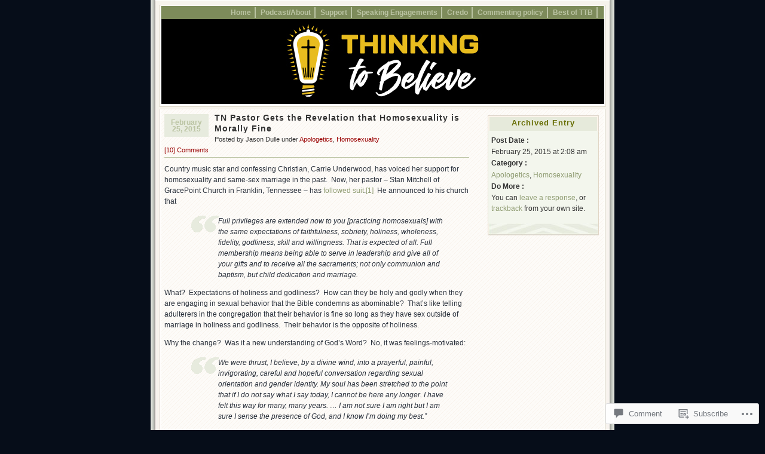

--- FILE ---
content_type: text/html; charset=UTF-8
request_url: https://thinkingtobelieve.com/2015/02/25/tn-pastor-gets-the-revelation-that-homosexuality-is-morally-fine/
body_size: 24578
content:
<!DOCTYPE html PUBLIC "-//W3C//DTD XHTML 1.0 Transitional//EN" "http://www.w3.org/TR/xhtml1/DTD/xhtml1-transitional.dtd">
<html xmlns="http://www.w3.org/1999/xhtml" lang="en">
<head profile="http://gmpg.org/xfn/11">
	<meta http-equiv="Content-Type" content="text/html; charset=UTF-8" />
	<title>TN Pastor Gets the Revelation that Homosexuality is Morally Fine | Thinking to Believe</title>
	<link rel="pingback" href="https://thinkingtobelieve.com/xmlrpc.php" />

	<!--[if IE 7]>
	<style type="text/css">
		#topnav li {
			display: inline;
		}
	</style>
	<![endif]-->

	<meta name='robots' content='max-image-preview:large' />

<!-- Async WordPress.com Remote Login -->
<script id="wpcom_remote_login_js">
var wpcom_remote_login_extra_auth = '';
function wpcom_remote_login_remove_dom_node_id( element_id ) {
	var dom_node = document.getElementById( element_id );
	if ( dom_node ) { dom_node.parentNode.removeChild( dom_node ); }
}
function wpcom_remote_login_remove_dom_node_classes( class_name ) {
	var dom_nodes = document.querySelectorAll( '.' + class_name );
	for ( var i = 0; i < dom_nodes.length; i++ ) {
		dom_nodes[ i ].parentNode.removeChild( dom_nodes[ i ] );
	}
}
function wpcom_remote_login_final_cleanup() {
	wpcom_remote_login_remove_dom_node_classes( "wpcom_remote_login_msg" );
	wpcom_remote_login_remove_dom_node_id( "wpcom_remote_login_key" );
	wpcom_remote_login_remove_dom_node_id( "wpcom_remote_login_validate" );
	wpcom_remote_login_remove_dom_node_id( "wpcom_remote_login_js" );
	wpcom_remote_login_remove_dom_node_id( "wpcom_request_access_iframe" );
	wpcom_remote_login_remove_dom_node_id( "wpcom_request_access_styles" );
}

// Watch for messages back from the remote login
window.addEventListener( "message", function( e ) {
	if ( e.origin === "https://r-login.wordpress.com" ) {
		var data = {};
		try {
			data = JSON.parse( e.data );
		} catch( e ) {
			wpcom_remote_login_final_cleanup();
			return;
		}

		if ( data.msg === 'LOGIN' ) {
			// Clean up the login check iframe
			wpcom_remote_login_remove_dom_node_id( "wpcom_remote_login_key" );

			var id_regex = new RegExp( /^[0-9]+$/ );
			var token_regex = new RegExp( /^.*|.*|.*$/ );
			if (
				token_regex.test( data.token )
				&& id_regex.test( data.wpcomid )
			) {
				// We have everything we need to ask for a login
				var script = document.createElement( "script" );
				script.setAttribute( "id", "wpcom_remote_login_validate" );
				script.src = '/remote-login.php?wpcom_remote_login=validate'
					+ '&wpcomid=' + data.wpcomid
					+ '&token=' + encodeURIComponent( data.token )
					+ '&host=' + window.location.protocol
					+ '//' + window.location.hostname
					+ '&postid=5164'
					+ '&is_singular=1';
				document.body.appendChild( script );
			}

			return;
		}

		// Safari ITP, not logged in, so redirect
		if ( data.msg === 'LOGIN-REDIRECT' ) {
			window.location = 'https://wordpress.com/log-in?redirect_to=' + window.location.href;
			return;
		}

		// Safari ITP, storage access failed, remove the request
		if ( data.msg === 'LOGIN-REMOVE' ) {
			var css_zap = 'html { -webkit-transition: margin-top 1s; transition: margin-top 1s; } /* 9001 */ html { margin-top: 0 !important; } * html body { margin-top: 0 !important; } @media screen and ( max-width: 782px ) { html { margin-top: 0 !important; } * html body { margin-top: 0 !important; } }';
			var style_zap = document.createElement( 'style' );
			style_zap.type = 'text/css';
			style_zap.appendChild( document.createTextNode( css_zap ) );
			document.body.appendChild( style_zap );

			var e = document.getElementById( 'wpcom_request_access_iframe' );
			e.parentNode.removeChild( e );

			document.cookie = 'wordpress_com_login_access=denied; path=/; max-age=31536000';

			return;
		}

		// Safari ITP
		if ( data.msg === 'REQUEST_ACCESS' ) {
			console.log( 'request access: safari' );

			// Check ITP iframe enable/disable knob
			if ( wpcom_remote_login_extra_auth !== 'safari_itp_iframe' ) {
				return;
			}

			// If we are in a "private window" there is no ITP.
			var private_window = false;
			try {
				var opendb = window.openDatabase( null, null, null, null );
			} catch( e ) {
				private_window = true;
			}

			if ( private_window ) {
				console.log( 'private window' );
				return;
			}

			var iframe = document.createElement( 'iframe' );
			iframe.id = 'wpcom_request_access_iframe';
			iframe.setAttribute( 'scrolling', 'no' );
			iframe.setAttribute( 'sandbox', 'allow-storage-access-by-user-activation allow-scripts allow-same-origin allow-top-navigation-by-user-activation' );
			iframe.src = 'https://r-login.wordpress.com/remote-login.php?wpcom_remote_login=request_access&origin=' + encodeURIComponent( data.origin ) + '&wpcomid=' + encodeURIComponent( data.wpcomid );

			var css = 'html { -webkit-transition: margin-top 1s; transition: margin-top 1s; } /* 9001 */ html { margin-top: 46px !important; } * html body { margin-top: 46px !important; } @media screen and ( max-width: 660px ) { html { margin-top: 71px !important; } * html body { margin-top: 71px !important; } #wpcom_request_access_iframe { display: block; height: 71px !important; } } #wpcom_request_access_iframe { border: 0px; height: 46px; position: fixed; top: 0; left: 0; width: 100%; min-width: 100%; z-index: 99999; background: #23282d; } ';

			var style = document.createElement( 'style' );
			style.type = 'text/css';
			style.id = 'wpcom_request_access_styles';
			style.appendChild( document.createTextNode( css ) );
			document.body.appendChild( style );

			document.body.appendChild( iframe );
		}

		if ( data.msg === 'DONE' ) {
			wpcom_remote_login_final_cleanup();
		}
	}
}, false );

// Inject the remote login iframe after the page has had a chance to load
// more critical resources
window.addEventListener( "DOMContentLoaded", function( e ) {
	var iframe = document.createElement( "iframe" );
	iframe.style.display = "none";
	iframe.setAttribute( "scrolling", "no" );
	iframe.setAttribute( "id", "wpcom_remote_login_key" );
	iframe.src = "https://r-login.wordpress.com/remote-login.php"
		+ "?wpcom_remote_login=key"
		+ "&origin=aHR0cHM6Ly90aGlua2luZ3RvYmVsaWV2ZS5jb20%3D"
		+ "&wpcomid=4519508"
		+ "&time=" + Math.floor( Date.now() / 1000 );
	document.body.appendChild( iframe );
}, false );
</script>
<link rel='dns-prefetch' href='//s0.wp.com' />
<link rel='dns-prefetch' href='//widgets.wp.com' />
<link rel='dns-prefetch' href='//wordpress.com' />
<link rel="alternate" type="application/rss+xml" title="Thinking to Believe &raquo; Feed" href="https://thinkingtobelieve.com/feed/" />
<link rel="alternate" type="application/rss+xml" title="Thinking to Believe &raquo; Comments Feed" href="https://thinkingtobelieve.com/comments/feed/" />
<link rel="alternate" type="application/rss+xml" title="Thinking to Believe &raquo; TN Pastor Gets the Revelation that Homosexuality is Morally&nbsp;Fine Comments Feed" href="https://thinkingtobelieve.com/2015/02/25/tn-pastor-gets-the-revelation-that-homosexuality-is-morally-fine/feed/" />
	<script type="text/javascript">
		/* <![CDATA[ */
		function addLoadEvent(func) {
			var oldonload = window.onload;
			if (typeof window.onload != 'function') {
				window.onload = func;
			} else {
				window.onload = function () {
					oldonload();
					func();
				}
			}
		}
		/* ]]> */
	</script>
	<link crossorigin='anonymous' rel='stylesheet' id='all-css-0-1' href='/_static/??-eJx9jEEKwkAMAD/kGqqtxYP4lnYbbdrdbDAJxd9biiCIeByYGVgkxMKGbJA9SPI7scKEJl2c3wzqDLkMnlDhgakzHIIUtS/aR9Ud/D4mmvHz3eifTnwjJnuCjZjXULyHVWOMRoW39JovVdscD+35VDfTC1STSzU=&cssminify=yes' type='text/css' media='all' />
<style id='wp-emoji-styles-inline-css'>

	img.wp-smiley, img.emoji {
		display: inline !important;
		border: none !important;
		box-shadow: none !important;
		height: 1em !important;
		width: 1em !important;
		margin: 0 0.07em !important;
		vertical-align: -0.1em !important;
		background: none !important;
		padding: 0 !important;
	}
/*# sourceURL=wp-emoji-styles-inline-css */
</style>
<link crossorigin='anonymous' rel='stylesheet' id='all-css-2-1' href='/wp-content/plugins/gutenberg-core/v22.2.0/build/styles/block-library/style.css?m=1764855221i&cssminify=yes' type='text/css' media='all' />
<style id='wp-block-library-inline-css'>
.has-text-align-justify {
	text-align:justify;
}
.has-text-align-justify{text-align:justify;}

/*# sourceURL=wp-block-library-inline-css */
</style><style id='global-styles-inline-css'>
:root{--wp--preset--aspect-ratio--square: 1;--wp--preset--aspect-ratio--4-3: 4/3;--wp--preset--aspect-ratio--3-4: 3/4;--wp--preset--aspect-ratio--3-2: 3/2;--wp--preset--aspect-ratio--2-3: 2/3;--wp--preset--aspect-ratio--16-9: 16/9;--wp--preset--aspect-ratio--9-16: 9/16;--wp--preset--color--black: #000000;--wp--preset--color--cyan-bluish-gray: #abb8c3;--wp--preset--color--white: #ffffff;--wp--preset--color--pale-pink: #f78da7;--wp--preset--color--vivid-red: #cf2e2e;--wp--preset--color--luminous-vivid-orange: #ff6900;--wp--preset--color--luminous-vivid-amber: #fcb900;--wp--preset--color--light-green-cyan: #7bdcb5;--wp--preset--color--vivid-green-cyan: #00d084;--wp--preset--color--pale-cyan-blue: #8ed1fc;--wp--preset--color--vivid-cyan-blue: #0693e3;--wp--preset--color--vivid-purple: #9b51e0;--wp--preset--gradient--vivid-cyan-blue-to-vivid-purple: linear-gradient(135deg,rgb(6,147,227) 0%,rgb(155,81,224) 100%);--wp--preset--gradient--light-green-cyan-to-vivid-green-cyan: linear-gradient(135deg,rgb(122,220,180) 0%,rgb(0,208,130) 100%);--wp--preset--gradient--luminous-vivid-amber-to-luminous-vivid-orange: linear-gradient(135deg,rgb(252,185,0) 0%,rgb(255,105,0) 100%);--wp--preset--gradient--luminous-vivid-orange-to-vivid-red: linear-gradient(135deg,rgb(255,105,0) 0%,rgb(207,46,46) 100%);--wp--preset--gradient--very-light-gray-to-cyan-bluish-gray: linear-gradient(135deg,rgb(238,238,238) 0%,rgb(169,184,195) 100%);--wp--preset--gradient--cool-to-warm-spectrum: linear-gradient(135deg,rgb(74,234,220) 0%,rgb(151,120,209) 20%,rgb(207,42,186) 40%,rgb(238,44,130) 60%,rgb(251,105,98) 80%,rgb(254,248,76) 100%);--wp--preset--gradient--blush-light-purple: linear-gradient(135deg,rgb(255,206,236) 0%,rgb(152,150,240) 100%);--wp--preset--gradient--blush-bordeaux: linear-gradient(135deg,rgb(254,205,165) 0%,rgb(254,45,45) 50%,rgb(107,0,62) 100%);--wp--preset--gradient--luminous-dusk: linear-gradient(135deg,rgb(255,203,112) 0%,rgb(199,81,192) 50%,rgb(65,88,208) 100%);--wp--preset--gradient--pale-ocean: linear-gradient(135deg,rgb(255,245,203) 0%,rgb(182,227,212) 50%,rgb(51,167,181) 100%);--wp--preset--gradient--electric-grass: linear-gradient(135deg,rgb(202,248,128) 0%,rgb(113,206,126) 100%);--wp--preset--gradient--midnight: linear-gradient(135deg,rgb(2,3,129) 0%,rgb(40,116,252) 100%);--wp--preset--font-size--small: 13px;--wp--preset--font-size--medium: 20px;--wp--preset--font-size--large: 36px;--wp--preset--font-size--x-large: 42px;--wp--preset--font-family--albert-sans: 'Albert Sans', sans-serif;--wp--preset--font-family--alegreya: Alegreya, serif;--wp--preset--font-family--arvo: Arvo, serif;--wp--preset--font-family--bodoni-moda: 'Bodoni Moda', serif;--wp--preset--font-family--bricolage-grotesque: 'Bricolage Grotesque', sans-serif;--wp--preset--font-family--cabin: Cabin, sans-serif;--wp--preset--font-family--chivo: Chivo, sans-serif;--wp--preset--font-family--commissioner: Commissioner, sans-serif;--wp--preset--font-family--cormorant: Cormorant, serif;--wp--preset--font-family--courier-prime: 'Courier Prime', monospace;--wp--preset--font-family--crimson-pro: 'Crimson Pro', serif;--wp--preset--font-family--dm-mono: 'DM Mono', monospace;--wp--preset--font-family--dm-sans: 'DM Sans', sans-serif;--wp--preset--font-family--dm-serif-display: 'DM Serif Display', serif;--wp--preset--font-family--domine: Domine, serif;--wp--preset--font-family--eb-garamond: 'EB Garamond', serif;--wp--preset--font-family--epilogue: Epilogue, sans-serif;--wp--preset--font-family--fahkwang: Fahkwang, sans-serif;--wp--preset--font-family--figtree: Figtree, sans-serif;--wp--preset--font-family--fira-sans: 'Fira Sans', sans-serif;--wp--preset--font-family--fjalla-one: 'Fjalla One', sans-serif;--wp--preset--font-family--fraunces: Fraunces, serif;--wp--preset--font-family--gabarito: Gabarito, system-ui;--wp--preset--font-family--ibm-plex-mono: 'IBM Plex Mono', monospace;--wp--preset--font-family--ibm-plex-sans: 'IBM Plex Sans', sans-serif;--wp--preset--font-family--ibarra-real-nova: 'Ibarra Real Nova', serif;--wp--preset--font-family--instrument-serif: 'Instrument Serif', serif;--wp--preset--font-family--inter: Inter, sans-serif;--wp--preset--font-family--josefin-sans: 'Josefin Sans', sans-serif;--wp--preset--font-family--jost: Jost, sans-serif;--wp--preset--font-family--libre-baskerville: 'Libre Baskerville', serif;--wp--preset--font-family--libre-franklin: 'Libre Franklin', sans-serif;--wp--preset--font-family--literata: Literata, serif;--wp--preset--font-family--lora: Lora, serif;--wp--preset--font-family--merriweather: Merriweather, serif;--wp--preset--font-family--montserrat: Montserrat, sans-serif;--wp--preset--font-family--newsreader: Newsreader, serif;--wp--preset--font-family--noto-sans-mono: 'Noto Sans Mono', sans-serif;--wp--preset--font-family--nunito: Nunito, sans-serif;--wp--preset--font-family--open-sans: 'Open Sans', sans-serif;--wp--preset--font-family--overpass: Overpass, sans-serif;--wp--preset--font-family--pt-serif: 'PT Serif', serif;--wp--preset--font-family--petrona: Petrona, serif;--wp--preset--font-family--piazzolla: Piazzolla, serif;--wp--preset--font-family--playfair-display: 'Playfair Display', serif;--wp--preset--font-family--plus-jakarta-sans: 'Plus Jakarta Sans', sans-serif;--wp--preset--font-family--poppins: Poppins, sans-serif;--wp--preset--font-family--raleway: Raleway, sans-serif;--wp--preset--font-family--roboto: Roboto, sans-serif;--wp--preset--font-family--roboto-slab: 'Roboto Slab', serif;--wp--preset--font-family--rubik: Rubik, sans-serif;--wp--preset--font-family--rufina: Rufina, serif;--wp--preset--font-family--sora: Sora, sans-serif;--wp--preset--font-family--source-sans-3: 'Source Sans 3', sans-serif;--wp--preset--font-family--source-serif-4: 'Source Serif 4', serif;--wp--preset--font-family--space-mono: 'Space Mono', monospace;--wp--preset--font-family--syne: Syne, sans-serif;--wp--preset--font-family--texturina: Texturina, serif;--wp--preset--font-family--urbanist: Urbanist, sans-serif;--wp--preset--font-family--work-sans: 'Work Sans', sans-serif;--wp--preset--spacing--20: 0.44rem;--wp--preset--spacing--30: 0.67rem;--wp--preset--spacing--40: 1rem;--wp--preset--spacing--50: 1.5rem;--wp--preset--spacing--60: 2.25rem;--wp--preset--spacing--70: 3.38rem;--wp--preset--spacing--80: 5.06rem;--wp--preset--shadow--natural: 6px 6px 9px rgba(0, 0, 0, 0.2);--wp--preset--shadow--deep: 12px 12px 50px rgba(0, 0, 0, 0.4);--wp--preset--shadow--sharp: 6px 6px 0px rgba(0, 0, 0, 0.2);--wp--preset--shadow--outlined: 6px 6px 0px -3px rgb(255, 255, 255), 6px 6px rgb(0, 0, 0);--wp--preset--shadow--crisp: 6px 6px 0px rgb(0, 0, 0);}:where(.is-layout-flex){gap: 0.5em;}:where(.is-layout-grid){gap: 0.5em;}body .is-layout-flex{display: flex;}.is-layout-flex{flex-wrap: wrap;align-items: center;}.is-layout-flex > :is(*, div){margin: 0;}body .is-layout-grid{display: grid;}.is-layout-grid > :is(*, div){margin: 0;}:where(.wp-block-columns.is-layout-flex){gap: 2em;}:where(.wp-block-columns.is-layout-grid){gap: 2em;}:where(.wp-block-post-template.is-layout-flex){gap: 1.25em;}:where(.wp-block-post-template.is-layout-grid){gap: 1.25em;}.has-black-color{color: var(--wp--preset--color--black) !important;}.has-cyan-bluish-gray-color{color: var(--wp--preset--color--cyan-bluish-gray) !important;}.has-white-color{color: var(--wp--preset--color--white) !important;}.has-pale-pink-color{color: var(--wp--preset--color--pale-pink) !important;}.has-vivid-red-color{color: var(--wp--preset--color--vivid-red) !important;}.has-luminous-vivid-orange-color{color: var(--wp--preset--color--luminous-vivid-orange) !important;}.has-luminous-vivid-amber-color{color: var(--wp--preset--color--luminous-vivid-amber) !important;}.has-light-green-cyan-color{color: var(--wp--preset--color--light-green-cyan) !important;}.has-vivid-green-cyan-color{color: var(--wp--preset--color--vivid-green-cyan) !important;}.has-pale-cyan-blue-color{color: var(--wp--preset--color--pale-cyan-blue) !important;}.has-vivid-cyan-blue-color{color: var(--wp--preset--color--vivid-cyan-blue) !important;}.has-vivid-purple-color{color: var(--wp--preset--color--vivid-purple) !important;}.has-black-background-color{background-color: var(--wp--preset--color--black) !important;}.has-cyan-bluish-gray-background-color{background-color: var(--wp--preset--color--cyan-bluish-gray) !important;}.has-white-background-color{background-color: var(--wp--preset--color--white) !important;}.has-pale-pink-background-color{background-color: var(--wp--preset--color--pale-pink) !important;}.has-vivid-red-background-color{background-color: var(--wp--preset--color--vivid-red) !important;}.has-luminous-vivid-orange-background-color{background-color: var(--wp--preset--color--luminous-vivid-orange) !important;}.has-luminous-vivid-amber-background-color{background-color: var(--wp--preset--color--luminous-vivid-amber) !important;}.has-light-green-cyan-background-color{background-color: var(--wp--preset--color--light-green-cyan) !important;}.has-vivid-green-cyan-background-color{background-color: var(--wp--preset--color--vivid-green-cyan) !important;}.has-pale-cyan-blue-background-color{background-color: var(--wp--preset--color--pale-cyan-blue) !important;}.has-vivid-cyan-blue-background-color{background-color: var(--wp--preset--color--vivid-cyan-blue) !important;}.has-vivid-purple-background-color{background-color: var(--wp--preset--color--vivid-purple) !important;}.has-black-border-color{border-color: var(--wp--preset--color--black) !important;}.has-cyan-bluish-gray-border-color{border-color: var(--wp--preset--color--cyan-bluish-gray) !important;}.has-white-border-color{border-color: var(--wp--preset--color--white) !important;}.has-pale-pink-border-color{border-color: var(--wp--preset--color--pale-pink) !important;}.has-vivid-red-border-color{border-color: var(--wp--preset--color--vivid-red) !important;}.has-luminous-vivid-orange-border-color{border-color: var(--wp--preset--color--luminous-vivid-orange) !important;}.has-luminous-vivid-amber-border-color{border-color: var(--wp--preset--color--luminous-vivid-amber) !important;}.has-light-green-cyan-border-color{border-color: var(--wp--preset--color--light-green-cyan) !important;}.has-vivid-green-cyan-border-color{border-color: var(--wp--preset--color--vivid-green-cyan) !important;}.has-pale-cyan-blue-border-color{border-color: var(--wp--preset--color--pale-cyan-blue) !important;}.has-vivid-cyan-blue-border-color{border-color: var(--wp--preset--color--vivid-cyan-blue) !important;}.has-vivid-purple-border-color{border-color: var(--wp--preset--color--vivid-purple) !important;}.has-vivid-cyan-blue-to-vivid-purple-gradient-background{background: var(--wp--preset--gradient--vivid-cyan-blue-to-vivid-purple) !important;}.has-light-green-cyan-to-vivid-green-cyan-gradient-background{background: var(--wp--preset--gradient--light-green-cyan-to-vivid-green-cyan) !important;}.has-luminous-vivid-amber-to-luminous-vivid-orange-gradient-background{background: var(--wp--preset--gradient--luminous-vivid-amber-to-luminous-vivid-orange) !important;}.has-luminous-vivid-orange-to-vivid-red-gradient-background{background: var(--wp--preset--gradient--luminous-vivid-orange-to-vivid-red) !important;}.has-very-light-gray-to-cyan-bluish-gray-gradient-background{background: var(--wp--preset--gradient--very-light-gray-to-cyan-bluish-gray) !important;}.has-cool-to-warm-spectrum-gradient-background{background: var(--wp--preset--gradient--cool-to-warm-spectrum) !important;}.has-blush-light-purple-gradient-background{background: var(--wp--preset--gradient--blush-light-purple) !important;}.has-blush-bordeaux-gradient-background{background: var(--wp--preset--gradient--blush-bordeaux) !important;}.has-luminous-dusk-gradient-background{background: var(--wp--preset--gradient--luminous-dusk) !important;}.has-pale-ocean-gradient-background{background: var(--wp--preset--gradient--pale-ocean) !important;}.has-electric-grass-gradient-background{background: var(--wp--preset--gradient--electric-grass) !important;}.has-midnight-gradient-background{background: var(--wp--preset--gradient--midnight) !important;}.has-small-font-size{font-size: var(--wp--preset--font-size--small) !important;}.has-medium-font-size{font-size: var(--wp--preset--font-size--medium) !important;}.has-large-font-size{font-size: var(--wp--preset--font-size--large) !important;}.has-x-large-font-size{font-size: var(--wp--preset--font-size--x-large) !important;}.has-albert-sans-font-family{font-family: var(--wp--preset--font-family--albert-sans) !important;}.has-alegreya-font-family{font-family: var(--wp--preset--font-family--alegreya) !important;}.has-arvo-font-family{font-family: var(--wp--preset--font-family--arvo) !important;}.has-bodoni-moda-font-family{font-family: var(--wp--preset--font-family--bodoni-moda) !important;}.has-bricolage-grotesque-font-family{font-family: var(--wp--preset--font-family--bricolage-grotesque) !important;}.has-cabin-font-family{font-family: var(--wp--preset--font-family--cabin) !important;}.has-chivo-font-family{font-family: var(--wp--preset--font-family--chivo) !important;}.has-commissioner-font-family{font-family: var(--wp--preset--font-family--commissioner) !important;}.has-cormorant-font-family{font-family: var(--wp--preset--font-family--cormorant) !important;}.has-courier-prime-font-family{font-family: var(--wp--preset--font-family--courier-prime) !important;}.has-crimson-pro-font-family{font-family: var(--wp--preset--font-family--crimson-pro) !important;}.has-dm-mono-font-family{font-family: var(--wp--preset--font-family--dm-mono) !important;}.has-dm-sans-font-family{font-family: var(--wp--preset--font-family--dm-sans) !important;}.has-dm-serif-display-font-family{font-family: var(--wp--preset--font-family--dm-serif-display) !important;}.has-domine-font-family{font-family: var(--wp--preset--font-family--domine) !important;}.has-eb-garamond-font-family{font-family: var(--wp--preset--font-family--eb-garamond) !important;}.has-epilogue-font-family{font-family: var(--wp--preset--font-family--epilogue) !important;}.has-fahkwang-font-family{font-family: var(--wp--preset--font-family--fahkwang) !important;}.has-figtree-font-family{font-family: var(--wp--preset--font-family--figtree) !important;}.has-fira-sans-font-family{font-family: var(--wp--preset--font-family--fira-sans) !important;}.has-fjalla-one-font-family{font-family: var(--wp--preset--font-family--fjalla-one) !important;}.has-fraunces-font-family{font-family: var(--wp--preset--font-family--fraunces) !important;}.has-gabarito-font-family{font-family: var(--wp--preset--font-family--gabarito) !important;}.has-ibm-plex-mono-font-family{font-family: var(--wp--preset--font-family--ibm-plex-mono) !important;}.has-ibm-plex-sans-font-family{font-family: var(--wp--preset--font-family--ibm-plex-sans) !important;}.has-ibarra-real-nova-font-family{font-family: var(--wp--preset--font-family--ibarra-real-nova) !important;}.has-instrument-serif-font-family{font-family: var(--wp--preset--font-family--instrument-serif) !important;}.has-inter-font-family{font-family: var(--wp--preset--font-family--inter) !important;}.has-josefin-sans-font-family{font-family: var(--wp--preset--font-family--josefin-sans) !important;}.has-jost-font-family{font-family: var(--wp--preset--font-family--jost) !important;}.has-libre-baskerville-font-family{font-family: var(--wp--preset--font-family--libre-baskerville) !important;}.has-libre-franklin-font-family{font-family: var(--wp--preset--font-family--libre-franklin) !important;}.has-literata-font-family{font-family: var(--wp--preset--font-family--literata) !important;}.has-lora-font-family{font-family: var(--wp--preset--font-family--lora) !important;}.has-merriweather-font-family{font-family: var(--wp--preset--font-family--merriweather) !important;}.has-montserrat-font-family{font-family: var(--wp--preset--font-family--montserrat) !important;}.has-newsreader-font-family{font-family: var(--wp--preset--font-family--newsreader) !important;}.has-noto-sans-mono-font-family{font-family: var(--wp--preset--font-family--noto-sans-mono) !important;}.has-nunito-font-family{font-family: var(--wp--preset--font-family--nunito) !important;}.has-open-sans-font-family{font-family: var(--wp--preset--font-family--open-sans) !important;}.has-overpass-font-family{font-family: var(--wp--preset--font-family--overpass) !important;}.has-pt-serif-font-family{font-family: var(--wp--preset--font-family--pt-serif) !important;}.has-petrona-font-family{font-family: var(--wp--preset--font-family--petrona) !important;}.has-piazzolla-font-family{font-family: var(--wp--preset--font-family--piazzolla) !important;}.has-playfair-display-font-family{font-family: var(--wp--preset--font-family--playfair-display) !important;}.has-plus-jakarta-sans-font-family{font-family: var(--wp--preset--font-family--plus-jakarta-sans) !important;}.has-poppins-font-family{font-family: var(--wp--preset--font-family--poppins) !important;}.has-raleway-font-family{font-family: var(--wp--preset--font-family--raleway) !important;}.has-roboto-font-family{font-family: var(--wp--preset--font-family--roboto) !important;}.has-roboto-slab-font-family{font-family: var(--wp--preset--font-family--roboto-slab) !important;}.has-rubik-font-family{font-family: var(--wp--preset--font-family--rubik) !important;}.has-rufina-font-family{font-family: var(--wp--preset--font-family--rufina) !important;}.has-sora-font-family{font-family: var(--wp--preset--font-family--sora) !important;}.has-source-sans-3-font-family{font-family: var(--wp--preset--font-family--source-sans-3) !important;}.has-source-serif-4-font-family{font-family: var(--wp--preset--font-family--source-serif-4) !important;}.has-space-mono-font-family{font-family: var(--wp--preset--font-family--space-mono) !important;}.has-syne-font-family{font-family: var(--wp--preset--font-family--syne) !important;}.has-texturina-font-family{font-family: var(--wp--preset--font-family--texturina) !important;}.has-urbanist-font-family{font-family: var(--wp--preset--font-family--urbanist) !important;}.has-work-sans-font-family{font-family: var(--wp--preset--font-family--work-sans) !important;}
/*# sourceURL=global-styles-inline-css */
</style>

<style id='classic-theme-styles-inline-css'>
/*! This file is auto-generated */
.wp-block-button__link{color:#fff;background-color:#32373c;border-radius:9999px;box-shadow:none;text-decoration:none;padding:calc(.667em + 2px) calc(1.333em + 2px);font-size:1.125em}.wp-block-file__button{background:#32373c;color:#fff;text-decoration:none}
/*# sourceURL=/wp-includes/css/classic-themes.min.css */
</style>
<link crossorigin='anonymous' rel='stylesheet' id='all-css-4-1' href='/_static/??-eJx9jksOwjAMRC9EcCsEFQvEUVA+FqTUSRQ77fVxVbEBxMaSZ+bZA0sxPifBJEDNlKndY2LwuaLqVKyAJghDtDghaWzvmXfwG1uKMsa5UpHZ6KTYyMhDQf7HjSjF+qdRaTuxGcAtvb3bjCnkCrZJJisS/RcFXD24FqcAM1ann1VcK/Pnvna50qUfTl3XH8+HYXwBNR1jhQ==&cssminify=yes' type='text/css' media='all' />
<link rel='stylesheet' id='verbum-gutenberg-css-css' href='https://widgets.wp.com/verbum-block-editor/block-editor.css?ver=1738686361' media='all' />
<link crossorigin='anonymous' rel='stylesheet' id='all-css-6-1' href='/_static/??-eJx9Tu0KwjAMfCFrmZOJP8Rn2Uqs0TQZa8rw7U0VdCr47+5yH/Hz6IKwAqtPxY1UInL2QVIyyRFewVj+UtamrDx6FkVL5xd4HhadeoZkDWMZrIEZgmL1Z70R/JgXD0wwkESD8bH+pv9CEcSRhL5ufBB3oh6nGj2mQ7PbNt2+bTfd5Q4UvV69&cssminify=yes' type='text/css' media='all' />
<link crossorigin='anonymous' rel='stylesheet' id='print-css-7-1' href='/wp-content/mu-plugins/global-print/global-print.css?m=1465851035i&cssminify=yes' type='text/css' media='print' />
<style id='jetpack-global-styles-frontend-style-inline-css'>
:root { --font-headings: unset; --font-base: unset; --font-headings-default: -apple-system,BlinkMacSystemFont,"Segoe UI",Roboto,Oxygen-Sans,Ubuntu,Cantarell,"Helvetica Neue",sans-serif; --font-base-default: -apple-system,BlinkMacSystemFont,"Segoe UI",Roboto,Oxygen-Sans,Ubuntu,Cantarell,"Helvetica Neue",sans-serif;}
/*# sourceURL=jetpack-global-styles-frontend-style-inline-css */
</style>
<link crossorigin='anonymous' rel='stylesheet' id='all-css-10-1' href='/_static/??-eJyNjcsKAjEMRX/IGtQZBxfip0hMS9sxTYppGfx7H7gRN+7ugcs5sFRHKi1Ig9Jd5R6zGMyhVaTrh8G6QFHfORhYwlvw6P39PbPENZmt4G/ROQuBKWVkxxrVvuBH1lIoz2waILJekF+HUzlupnG3nQ77YZwfuRJIaQ==&cssminify=yes' type='text/css' media='all' />
<script type="text/javascript" id="jetpack_related-posts-js-extra">
/* <![CDATA[ */
var related_posts_js_options = {"post_heading":"h4"};
//# sourceURL=jetpack_related-posts-js-extra
/* ]]> */
</script>
<script type="text/javascript" id="wpcom-actionbar-placeholder-js-extra">
/* <![CDATA[ */
var actionbardata = {"siteID":"4519508","postID":"5164","siteURL":"https://thinkingtobelieve.com","xhrURL":"https://thinkingtobelieve.com/wp-admin/admin-ajax.php","nonce":"783c986058","isLoggedIn":"","statusMessage":"","subsEmailDefault":"instantly","proxyScriptUrl":"https://s0.wp.com/wp-content/js/wpcom-proxy-request.js?m=1513050504i&amp;ver=20211021","shortlink":"https://wp.me/piXJi-1li","i18n":{"followedText":"New posts from this site will now appear in your \u003Ca href=\"https://wordpress.com/reader\"\u003EReader\u003C/a\u003E","foldBar":"Collapse this bar","unfoldBar":"Expand this bar","shortLinkCopied":"Shortlink copied to clipboard."}};
//# sourceURL=wpcom-actionbar-placeholder-js-extra
/* ]]> */
</script>
<script type="text/javascript" id="jetpack-mu-wpcom-settings-js-before">
/* <![CDATA[ */
var JETPACK_MU_WPCOM_SETTINGS = {"assetsUrl":"https://s0.wp.com/wp-content/mu-plugins/jetpack-mu-wpcom-plugin/sun/jetpack_vendor/automattic/jetpack-mu-wpcom/src/build/"};
//# sourceURL=jetpack-mu-wpcom-settings-js-before
/* ]]> */
</script>
<script crossorigin='anonymous' type='text/javascript'  src='/_static/??/wp-content/mu-plugins/jetpack-plugin/sun/_inc/build/related-posts/related-posts.min.js,/wp-content/js/rlt-proxy.js?m=1755011788j'></script>
<script type="text/javascript" id="rlt-proxy-js-after">
/* <![CDATA[ */
	rltInitialize( {"token":null,"iframeOrigins":["https:\/\/widgets.wp.com"]} );
//# sourceURL=rlt-proxy-js-after
/* ]]> */
</script>
<link rel="EditURI" type="application/rsd+xml" title="RSD" href="https://theosophical.wordpress.com/xmlrpc.php?rsd" />
<meta name="generator" content="WordPress.com" />
<link rel="canonical" href="https://thinkingtobelieve.com/2015/02/25/tn-pastor-gets-the-revelation-that-homosexuality-is-morally-fine/" />
<link rel='shortlink' href='https://wp.me/piXJi-1li' />
<link rel="alternate" type="application/json+oembed" href="https://public-api.wordpress.com/oembed/?format=json&amp;url=https%3A%2F%2Fthinkingtobelieve.com%2F2015%2F02%2F25%2Ftn-pastor-gets-the-revelation-that-homosexuality-is-morally-fine%2F&amp;for=wpcom-auto-discovery" /><link rel="alternate" type="application/xml+oembed" href="https://public-api.wordpress.com/oembed/?format=xml&amp;url=https%3A%2F%2Fthinkingtobelieve.com%2F2015%2F02%2F25%2Ftn-pastor-gets-the-revelation-that-homosexuality-is-morally-fine%2F&amp;for=wpcom-auto-discovery" />
<!-- Jetpack Open Graph Tags -->
<meta property="og:type" content="article" />
<meta property="og:title" content="TN Pastor Gets the Revelation that Homosexuality is Morally Fine" />
<meta property="og:url" content="https://thinkingtobelieve.com/2015/02/25/tn-pastor-gets-the-revelation-that-homosexuality-is-morally-fine/" />
<meta property="og:description" content="Country music star and confessing Christian, Carrie Underwood, has voiced her support for homosexuality and same-sex marriage in the past.  Now, her pastor – Stan Mitchell of GracePoint Church in F…" />
<meta property="article:published_time" content="2015-02-25T10:08:41+00:00" />
<meta property="article:modified_time" content="2015-02-25T10:08:41+00:00" />
<meta property="og:site_name" content="Thinking to Believe" />
<meta property="og:image" content="https://secure.gravatar.com/blavatar/1860c6088c700f734f25b4539d22c5217c52c6ca18da51c4f50c254a92aaffb3?s=200&#038;ts=1768041302" />
<meta property="og:image:width" content="200" />
<meta property="og:image:height" content="200" />
<meta property="og:image:alt" content="" />
<meta property="og:locale" content="en_US" />
<meta property="article:publisher" content="https://www.facebook.com/WordPresscom" />
<meta name="twitter:creator" content="@jason_dulle" />
<meta name="twitter:site" content="@jason_dulle" />
<meta name="twitter:text:title" content="TN Pastor Gets the Revelation that Homosexuality is Morally&nbsp;Fine" />
<meta name="twitter:image" content="https://secure.gravatar.com/blavatar/1860c6088c700f734f25b4539d22c5217c52c6ca18da51c4f50c254a92aaffb3?s=240" />
<meta name="twitter:card" content="summary" />

<!-- End Jetpack Open Graph Tags -->
<link rel="shortcut icon" type="image/x-icon" href="https://secure.gravatar.com/blavatar/1860c6088c700f734f25b4539d22c5217c52c6ca18da51c4f50c254a92aaffb3?s=32" sizes="16x16" />
<link rel="icon" type="image/x-icon" href="https://secure.gravatar.com/blavatar/1860c6088c700f734f25b4539d22c5217c52c6ca18da51c4f50c254a92aaffb3?s=32" sizes="16x16" />
<link rel="apple-touch-icon" href="https://secure.gravatar.com/blavatar/1860c6088c700f734f25b4539d22c5217c52c6ca18da51c4f50c254a92aaffb3?s=114" />
<link rel='openid.server' href='https://thinkingtobelieve.com/?openidserver=1' />
<link rel='openid.delegate' href='https://thinkingtobelieve.com/' />
<link rel="search" type="application/opensearchdescription+xml" href="https://thinkingtobelieve.com/osd.xml" title="Thinking to Believe" />
<link rel="search" type="application/opensearchdescription+xml" href="https://s1.wp.com/opensearch.xml" title="WordPress.com" />
<meta name="theme-color" content="#060d19" />
		<style id="wpcom-hotfix-masterbar-style">
			@media screen and (min-width: 783px) {
				#wpadminbar .quicklinks li#wp-admin-bar-my-account.with-avatar > a img {
					margin-top: 5px;
				}
			}
		</style>
		<meta name="description" content="Country music star and confessing Christian, Carrie Underwood, has voiced her support for homosexuality and same-sex marriage in the past.  Now, her pastor – Stan Mitchell of GracePoint Church in Franklin, Tennessee – has followed suit.[1]  He announced to his church that Full privileges are extended now to you [practicing homosexuals] with the same expectations&hellip;" />
<style type="text/css">
#headimg {
	background:#7d8b5a url(https://thinkingtobelieve.com/wp-content/uploads/2022/06/285674464_1038174570176151_9049315210619832147_n.jpg) center repeat-y;
}
#headimg h1 a, #headimg #desc {
	display: none;
}
</style>
<style type="text/css" id="custom-background-css">
body.custom-background { background-color: #060d19; }
</style>
	</head>

<body class="wp-singular post-template-default single single-post postid-5164 single-format-standard custom-background wp-theme-pubconnections customizer-styles-applied jetpack-reblog-enabled">
<div id="rap">

<div id="header">
	<ul id="topnav" class="menu"><li id="menu-item-6559" class="menu-item menu-item-type-custom menu-item-object-custom menu-item-home menu-item-6559"><a href="https://thinkingtobelieve.com/">Home</a></li>
<li id="menu-item-6560" class="menu-item menu-item-type-post_type menu-item-object-page menu-item-6560"><a href="https://thinkingtobelieve.com/about/">Podcast/About</a></li>
<li id="menu-item-6565" class="menu-item menu-item-type-post_type menu-item-object-page menu-item-6565"><a href="https://thinkingtobelieve.com/support/">Support</a></li>
<li id="menu-item-6564" class="menu-item menu-item-type-post_type menu-item-object-page menu-item-6564"><a href="https://thinkingtobelieve.com/speaking-engagements/">Speaking Engagements</a></li>
<li id="menu-item-6563" class="menu-item menu-item-type-post_type menu-item-object-page menu-item-6563"><a href="https://thinkingtobelieve.com/creedo/">Credo</a></li>
<li id="menu-item-6566" class="menu-item menu-item-type-post_type menu-item-object-page menu-item-6566"><a href="https://thinkingtobelieve.com/commenting-policy/">Commenting policy</a></li>
<li id="menu-item-6561" class="menu-item menu-item-type-post_type menu-item-object-page menu-item-6561"><a href="https://thinkingtobelieve.com/best-of-tr/">Best of TTB</a></li>
</ul>	<div id="headimg">
	<h1><a href="https://thinkingtobelieve.com" title="Thinking to Believe">Thinking to Believe</a></h1>
	<div id="desc">An Oasis for Thoughtful Christians</div>
	</div>
</div>
	<div id="main">
	<div id="content">
						<div class="post-5164 post type-post status-publish format-standard hentry category-apologetics category-homosexuality">
				<p class="post-date">February 25, 2015</p>
<div class="post-info">
	<h2 class="post-title">
			TN Pastor Gets the Revelation that Homosexuality is Morally&nbsp;Fine		</h2>

	Posted by Jason Dulle under <a href="https://thinkingtobelieve.com/category/apologetics/" rel="category tag">Apologetics</a>, <a href="https://thinkingtobelieve.com/category/apologetics/homosexuality/" rel="category tag">Homosexuality</a> 	<br/>
	<a href="https://thinkingtobelieve.com/2015/02/25/tn-pastor-gets-the-revelation-that-homosexuality-is-morally-fine/#comments">[10] Comments</a>&nbsp;</div>

	<div class="post-content">
		<p>Country music star and confessing Christian, Carrie Underwood, has voiced her support for homosexuality and same-sex marriage in the past.  Now, her pastor – Stan Mitchell of GracePoint Church in Franklin, Tennessee – has <a href="http://www.charismanews.com/opinion/watchman-on-the-wall/48289-megachurch-pastor-prayerfully-allows-gays-into-leadership">followed suit</a>.<a href="#_ftn1" name="_ftnref1">[1]</a>  He announced to his church that</p>
<blockquote><p>Full privileges are extended now to you [practicing homosexuals] with the same expectations of faithfulness, sobriety, holiness, wholeness, fidelity, godliness, skill and willingness. That is expected of all. Full membership means being able to serve in leadership and give all of your gifts and to receive all the sacraments; not only communion and baptism, but child dedication and marriage.</p></blockquote>
<p>What?  Expectations of holiness and godliness?  How can they be holy and godly when they are engaging in sexual behavior that the Bible condemns as abominable?  That’s like telling adulterers in the congregation that their behavior is fine so long as they have sex outside of marriage in holiness and godliness.  Their behavior is the opposite of holiness. <span id="more-5164"></span></p>
<p>Why the change?  Was it a new understanding of God’s Word?  No, it was feelings-motivated:</p>
<blockquote><p>We were thrust, I believe, by a divine wind, into a prayerful, painful, invigorating, careful and hopeful conversation regarding sexual orientation and gender identity. My soul has been stretched to the point that if I do not say what I say today, I cannot be here any longer. I have felt this way for many, many years. … I am not sure I am right but I am sure I sense the presence of God, and I know I&#8217;m doing my best.”</p></blockquote>
<p>Sorry, but the question of what is moral and what is not cannot be decided by prayer or conversation when the verdict has already been declared in God’s Word. Notice his choice of words. He has “felt” this way for many years. Those who acquiesce to the new cultural acceptance of homosexuality are not doing so because the Scripture compels them to, but because they are feeling with their head and thinking with their hearts. One can be compassionate towards homosexuals and those who are same-sex-attracted without denying the immoral nature of such behavior (in the same way one can be compassionate toward the drug user without affirming his drug use). Feelings do not determine truth. Neither does sensing the presence of God. The truth of God is contained in the revelation of God: the Bible. The Word of God must take precedence in our moral thinking.</p>
<p>______________________</p>
<p><a href="#_ftnref1" name="_ftn1">[1]</a>Jennifer LeClaire, “Megachurch Pastor Prayerfully Allows Gays Into Leadership”; available from <a href="http://www.charismanews.com/opinion/watchman-on-the-wall/48289-megachurch-pastor-prayerfully-allows-gays-into-leadership">http://www.charismanews.com/opinion/watchman-on-the-wall/48289-megachurch-pastor-prayerfully-allows-gays-into-leadership</a>; Internet; accessed 17 February 2015.</p>
<div id="jp-post-flair" class="sharedaddy sd-rating-enabled sd-like-enabled sd-sharing-enabled"><div class="sd-block sd-rating"><h3 class="sd-title">Rate this:</h3><div class="cs-rating pd-rating" id="pd_rating_holder_523789_post_5164"></div></div><div class="sharedaddy sd-sharing-enabled"><div class="robots-nocontent sd-block sd-social sd-social-official sd-sharing"><h3 class="sd-title">Share:</h3><div class="sd-content"><ul><li class="share-facebook"><div class="fb-share-button" data-href="https://thinkingtobelieve.com/2015/02/25/tn-pastor-gets-the-revelation-that-homosexuality-is-morally-fine/" data-layout="button_count"></div></li><li class="share-twitter"><a href="https://twitter.com/share" class="twitter-share-button" data-url="https://thinkingtobelieve.com/2015/02/25/tn-pastor-gets-the-revelation-that-homosexuality-is-morally-fine/" data-text="TN Pastor Gets the Revelation that Homosexuality is Morally Fine" data-via="jason_dulle" data-related="wordpressdotcom">Tweet</a></li><li class="share-email"><a rel="nofollow noopener noreferrer"
				data-shared="sharing-email-5164"
				class="share-email sd-button"
				href="mailto:?subject=%5BShared%20Post%5D%20TN%20Pastor%20Gets%20the%20Revelation%20that%20Homosexuality%20is%20Morally%20Fine&#038;body=https%3A%2F%2Fthinkingtobelieve.com%2F2015%2F02%2F25%2Ftn-pastor-gets-the-revelation-that-homosexuality-is-morally-fine%2F&#038;share=email"
				target="_blank"
				aria-labelledby="sharing-email-5164"
				data-email-share-error-title="Do you have email set up?" data-email-share-error-text="If you&#039;re having problems sharing via email, you might not have email set up for your browser. You may need to create a new email yourself." data-email-share-nonce="8652185c69" data-email-share-track-url="https://thinkingtobelieve.com/2015/02/25/tn-pastor-gets-the-revelation-that-homosexuality-is-morally-fine/?share=email">
				<span id="sharing-email-5164" hidden>Click to email a link to a friend (Opens in new window)</span>
				<span>Email</span>
			</a></li><li class="share-reddit"><a rel="nofollow noopener noreferrer"
				data-shared="sharing-reddit-5164"
				class="share-reddit sd-button"
				href="https://thinkingtobelieve.com/2015/02/25/tn-pastor-gets-the-revelation-that-homosexuality-is-morally-fine/?share=reddit"
				target="_blank"
				aria-labelledby="sharing-reddit-5164"
				>
				<span id="sharing-reddit-5164" hidden>Click to share on Reddit (Opens in new window)</span>
				<span>Reddit</span>
			</a></li><li class="share-end"></li></ul></div></div></div><div class='sharedaddy sd-block sd-like jetpack-likes-widget-wrapper jetpack-likes-widget-unloaded' id='like-post-wrapper-4519508-5164-69622b56f0a50' data-src='//widgets.wp.com/likes/index.html?ver=20260110#blog_id=4519508&amp;post_id=5164&amp;origin=theosophical.wordpress.com&amp;obj_id=4519508-5164-69622b56f0a50&amp;domain=thinkingtobelieve.com' data-name='like-post-frame-4519508-5164-69622b56f0a50' data-title='Like or Reblog'><div class='likes-widget-placeholder post-likes-widget-placeholder' style='height: 55px;'><span class='button'><span>Like</span></span> <span class='loading'>Loading...</span></div><span class='sd-text-color'></span><a class='sd-link-color'></a></div>
<div id='jp-relatedposts' class='jp-relatedposts' >
	<h3 class="jp-relatedposts-headline"><em>Related</em></h3>
</div></div>	<div class="post-info">
			</div>
	<div class="post-footer">&nbsp;</div>
</div>
					<h3 id="comments">10 Responses to &#8220;TN Pastor Gets the Revelation that Homosexuality is Morally&nbsp;Fine&#8221;</h3>

	<ol class="commentlist">
	<li class="comment even thread-even depth-1" id="comment-42808">
	<div id="div-comment-42808">
	<div class="comment-author vcard">
		<img referrerpolicy="no-referrer" alt='dgjesdal&#039;s avatar' src='https://0.gravatar.com/avatar/ce1a16ed1712ba71489474c9cbff7531539a368f6b69f7e64adf05d1c7f96b91?s=48&#038;d=initials&#038;r=R' srcset='https://0.gravatar.com/avatar/ce1a16ed1712ba71489474c9cbff7531539a368f6b69f7e64adf05d1c7f96b91?s=48&#038;d=initials&#038;r=R 1x, https://0.gravatar.com/avatar/ce1a16ed1712ba71489474c9cbff7531539a368f6b69f7e64adf05d1c7f96b91?s=72&#038;d=initials&#038;r=R 1.5x, https://0.gravatar.com/avatar/ce1a16ed1712ba71489474c9cbff7531539a368f6b69f7e64adf05d1c7f96b91?s=96&#038;d=initials&#038;r=R 2x, https://0.gravatar.com/avatar/ce1a16ed1712ba71489474c9cbff7531539a368f6b69f7e64adf05d1c7f96b91?s=144&#038;d=initials&#038;r=R 3x, https://0.gravatar.com/avatar/ce1a16ed1712ba71489474c9cbff7531539a368f6b69f7e64adf05d1c7f96b91?s=192&#038;d=initials&#038;r=R 4x' class='avatar avatar-48' height='48' width='48' loading='lazy' decoding='async' />		<cite class="fn">dgjesdal</cite> <span class="says">Says:</span>	</div>
		<br />

	<small class="comment-meta commentmetadata"><a href="https://thinkingtobelieve.com/2015/02/25/tn-pastor-gets-the-revelation-that-homosexuality-is-morally-fine/#comment-42808" title="">
	February 25, 2015 at 9:31 am</a> </small>

	<p>My heart breaks.</p>
<p id="comment-like-42808" data-liked=comment-not-liked class="comment-likes comment-not-liked"><a href="https://thinkingtobelieve.com/2015/02/25/tn-pastor-gets-the-revelation-that-homosexuality-is-morally-fine/?like_comment=42808&#038;_wpnonce=b7c94c637e" class="comment-like-link needs-login" rel="nofollow" data-blog="4519508"><span>Like</span></a><span id="comment-like-count-42808" class="comment-like-feedback">Like</span></p>

	<div class="reply">
			</div>
	</div>
</li><!-- #comment-## -->
<li class="comment odd alt thread-odd thread-alt depth-1" id="comment-42809">
	<div id="div-comment-42809">
	<div class="comment-author vcard">
		<img referrerpolicy="no-referrer" alt='SonofMan&#039;s avatar' src='https://2.gravatar.com/avatar/8f6b59643055dad71c29ac26bbc58a06d9552bfc97bae451354a45a35493ed36?s=48&#038;d=initials&#038;r=R' srcset='https://2.gravatar.com/avatar/8f6b59643055dad71c29ac26bbc58a06d9552bfc97bae451354a45a35493ed36?s=48&#038;d=initials&#038;r=R 1x, https://2.gravatar.com/avatar/8f6b59643055dad71c29ac26bbc58a06d9552bfc97bae451354a45a35493ed36?s=72&#038;d=initials&#038;r=R 1.5x, https://2.gravatar.com/avatar/8f6b59643055dad71c29ac26bbc58a06d9552bfc97bae451354a45a35493ed36?s=96&#038;d=initials&#038;r=R 2x, https://2.gravatar.com/avatar/8f6b59643055dad71c29ac26bbc58a06d9552bfc97bae451354a45a35493ed36?s=144&#038;d=initials&#038;r=R 3x, https://2.gravatar.com/avatar/8f6b59643055dad71c29ac26bbc58a06d9552bfc97bae451354a45a35493ed36?s=192&#038;d=initials&#038;r=R 4x' class='avatar avatar-48' height='48' width='48' loading='lazy' decoding='async' />		<cite class="fn"><a href="http://gravatar.com/littleleothetruthfairy" class="url" rel="ugc external nofollow">SonofMan</a></cite> <span class="says">Says:</span>	</div>
		<br />

	<small class="comment-meta commentmetadata"><a href="https://thinkingtobelieve.com/2015/02/25/tn-pastor-gets-the-revelation-that-homosexuality-is-morally-fine/#comment-42809" title="">
	February 25, 2015 at 9:33 am</a> </small>

	<p>Hooray for another &#8220;enlightened&#8221; Christian. Anybody who gets their morals from the ancients may as well get their personality from a microchip.</p>
<p>Just because the ancients made the laws up does not give moral or immoral relevance to real world in the 21st century. Imagine those were the days when it was moral to sacrifice your kids by killing them, go into war and ravish your neighbours their animals, women, children and the elderly; that&#8217;s the moral laws the Book okays for ISIS in order to kill whoever disagrees with them plus infidels and homosexuals.</p>
<p>We live in an age when secularism demands compassion and understanding, the kind that Jesus preached about, not the kind the religious community adhered to which if you all recall the religious community leaders were called ancestors of their father the devil who was a liar and murderer from the beginning IN ALL THINGS including the forbidden clothes material, the forbidden foods, shellfish and pigs with cloven hooves but don&#8217;t chew the cud. The keeping and the killing of slaves, all immoral activities from the ancients before they invented the wheel or understood the rain cycle; human sacrifice because one of the ancients claiming to be the medium to God said that God demands it; when magic and deceit passed for miracles and dreams were revelations from God.</p>
<p>Where in the bible of your God does it talk about disease and infectious disease and how infection spreads, about DNA, about electricity about epilepsy that is neurological based and not because of demonic possession?</p>
<p>Christians who insist on living in the past will be passed by civilization and relegated to the same status as the ancients they now follow and declare it is &#8216;&#8221;IN THE BIBLE&#8221; BECAUSE THE GOD OF THE BIBLE SAYS SO. No God ever spoke to a man  but plenty of men have spoken to their invented caricature concept of the imagination and claimed to be the mediators between Man and the Gods they invented.</p>
<p id="comment-like-42809" data-liked=comment-not-liked class="comment-likes comment-not-liked"><a href="https://thinkingtobelieve.com/2015/02/25/tn-pastor-gets-the-revelation-that-homosexuality-is-morally-fine/?like_comment=42809&#038;_wpnonce=4edabef8d5" class="comment-like-link needs-login" rel="nofollow" data-blog="4519508"><span>Like</span></a><span id="comment-like-count-42809" class="comment-like-feedback">Like</span></p>

	<div class="reply">
			</div>
	</div>
</li><!-- #comment-## -->
<li class="comment byuser comment-author-dgjesdal even thread-even depth-1" id="comment-42810">
	<div id="div-comment-42810">
	<div class="comment-author vcard">
		<img referrerpolicy="no-referrer" alt='dgjesdal&#039;s avatar' src='https://0.gravatar.com/avatar/ce1a16ed1712ba71489474c9cbff7531539a368f6b69f7e64adf05d1c7f96b91?s=48&#038;d=initials&#038;r=R' srcset='https://0.gravatar.com/avatar/ce1a16ed1712ba71489474c9cbff7531539a368f6b69f7e64adf05d1c7f96b91?s=48&#038;d=initials&#038;r=R 1x, https://0.gravatar.com/avatar/ce1a16ed1712ba71489474c9cbff7531539a368f6b69f7e64adf05d1c7f96b91?s=72&#038;d=initials&#038;r=R 1.5x, https://0.gravatar.com/avatar/ce1a16ed1712ba71489474c9cbff7531539a368f6b69f7e64adf05d1c7f96b91?s=96&#038;d=initials&#038;r=R 2x, https://0.gravatar.com/avatar/ce1a16ed1712ba71489474c9cbff7531539a368f6b69f7e64adf05d1c7f96b91?s=144&#038;d=initials&#038;r=R 3x, https://0.gravatar.com/avatar/ce1a16ed1712ba71489474c9cbff7531539a368f6b69f7e64adf05d1c7f96b91?s=192&#038;d=initials&#038;r=R 4x' class='avatar avatar-48' height='48' width='48' loading='lazy' decoding='async' />		<cite class="fn">dgjesdal</cite> <span class="says">Says:</span>	</div>
		<br />

	<small class="comment-meta commentmetadata"><a href="https://thinkingtobelieve.com/2015/02/25/tn-pastor-gets-the-revelation-that-homosexuality-is-morally-fine/#comment-42810" title="">
	February 25, 2015 at 10:36 am</a> </small>

	<p>Dear enlightened one. Where do you draw your line? Should we accept polygamy too; legally?</p>
<p id="comment-like-42810" data-liked=comment-not-liked class="comment-likes comment-not-liked"><a href="https://thinkingtobelieve.com/2015/02/25/tn-pastor-gets-the-revelation-that-homosexuality-is-morally-fine/?like_comment=42810&#038;_wpnonce=cd4ac961eb" class="comment-like-link needs-login" rel="nofollow" data-blog="4519508"><span>Like</span></a><span id="comment-like-count-42810" class="comment-like-feedback">Like</span></p>

	<div class="reply">
			</div>
	</div>
</li><!-- #comment-## -->
<li class="comment byuser comment-author-jasondulle bypostauthor odd alt thread-odd thread-alt depth-1" id="comment-42812">
	<div id="div-comment-42812">
	<div class="comment-author vcard">
		<img referrerpolicy="no-referrer" alt='Jason Dulle&#039;s avatar' src='https://2.gravatar.com/avatar/e63dfc13972c3486ce20119b7334e3d33c07fe7479c6c4ba0c38c7a3b2ffc631?s=48&#038;d=initials&#038;r=R' srcset='https://2.gravatar.com/avatar/e63dfc13972c3486ce20119b7334e3d33c07fe7479c6c4ba0c38c7a3b2ffc631?s=48&#038;d=initials&#038;r=R 1x, https://2.gravatar.com/avatar/e63dfc13972c3486ce20119b7334e3d33c07fe7479c6c4ba0c38c7a3b2ffc631?s=72&#038;d=initials&#038;r=R 1.5x, https://2.gravatar.com/avatar/e63dfc13972c3486ce20119b7334e3d33c07fe7479c6c4ba0c38c7a3b2ffc631?s=96&#038;d=initials&#038;r=R 2x, https://2.gravatar.com/avatar/e63dfc13972c3486ce20119b7334e3d33c07fe7479c6c4ba0c38c7a3b2ffc631?s=144&#038;d=initials&#038;r=R 3x, https://2.gravatar.com/avatar/e63dfc13972c3486ce20119b7334e3d33c07fe7479c6c4ba0c38c7a3b2ffc631?s=192&#038;d=initials&#038;r=R 4x' class='avatar avatar-48' height='48' width='48' loading='lazy' decoding='async' />		<cite class="fn"><a href="http://www.onenesspentecostal.com" class="url" rel="ugc external nofollow">jasondulle</a></cite> <span class="says">Says:</span>	</div>
		<br />

	<small class="comment-meta commentmetadata"><a href="https://thinkingtobelieve.com/2015/02/25/tn-pastor-gets-the-revelation-that-homosexuality-is-morally-fine/#comment-42812" title="">
	February 25, 2015 at 11:45 am</a> </small>

	<p>The logic behind the approval of SSM also applies to polygamy. I have no doubt that legalized polygamy is next. It&#8217;s already begun. Once there is no longer a male-female prerequisite for marriage, there is no longer any principled basis for limiting the partners of a marriage to two.  The only principled basis for the &#8220;two&#8221; requirement is the twoness of the sexes that are made one in the sexual union.</p>
<p>Jason</p>
<p id="comment-like-42812" data-liked=comment-not-liked class="comment-likes comment-not-liked"><a href="https://thinkingtobelieve.com/2015/02/25/tn-pastor-gets-the-revelation-that-homosexuality-is-morally-fine/?like_comment=42812&#038;_wpnonce=dcf24e3daf" class="comment-like-link needs-login" rel="nofollow" data-blog="4519508"><span>Like</span></a><span id="comment-like-count-42812" class="comment-like-feedback">Like</span></p>

	<div class="reply">
			</div>
	</div>
</li><!-- #comment-## -->
<li class="comment even thread-even depth-1" id="comment-42816">
	<div id="div-comment-42816">
	<div class="comment-author vcard">
		<img referrerpolicy="no-referrer" alt='Dane&#039;s avatar' src='https://2.gravatar.com/avatar/842125428468bb071ed0e737307fecfcf28c2a459ffd0e3f0ba5381d0cb3e27f?s=48&#038;d=initials&#038;r=R' srcset='https://2.gravatar.com/avatar/842125428468bb071ed0e737307fecfcf28c2a459ffd0e3f0ba5381d0cb3e27f?s=48&#038;d=initials&#038;r=R 1x, https://2.gravatar.com/avatar/842125428468bb071ed0e737307fecfcf28c2a459ffd0e3f0ba5381d0cb3e27f?s=72&#038;d=initials&#038;r=R 1.5x, https://2.gravatar.com/avatar/842125428468bb071ed0e737307fecfcf28c2a459ffd0e3f0ba5381d0cb3e27f?s=96&#038;d=initials&#038;r=R 2x, https://2.gravatar.com/avatar/842125428468bb071ed0e737307fecfcf28c2a459ffd0e3f0ba5381d0cb3e27f?s=144&#038;d=initials&#038;r=R 3x, https://2.gravatar.com/avatar/842125428468bb071ed0e737307fecfcf28c2a459ffd0e3f0ba5381d0cb3e27f?s=192&#038;d=initials&#038;r=R 4x' class='avatar avatar-48' height='48' width='48' loading='lazy' decoding='async' />		<cite class="fn">Dane</cite> <span class="says">Says:</span>	</div>
		<br />

	<small class="comment-meta commentmetadata"><a href="https://thinkingtobelieve.com/2015/02/25/tn-pastor-gets-the-revelation-that-homosexuality-is-morally-fine/#comment-42816" title="">
	February 25, 2015 at 2:20 pm</a> </small>

	<p>Sonofman, your rattling off of your rhetoric dogma is void of historical context. Stick to the topic. Do you agree and would promote polygamy, or allowing a 45 year old lady to have sex with a mature consenting 12 year old, and even marry? </p>
<p>BTW, there has been deviant sexual behavior that has been accepted since time began. Plus, from an evolutionary perspective why can&#8217;t someone say that morality has evolved to promote legally what is best for the family (Mother and Father together raising a child) and give a benefit to a structure that better protes the evolutionary biological health of the gene pool? We do this with anything susiety wants to promote, without penalizing those who are outside the ideal. Laws and tax breaks are passed yearly to aid this. We do this with healthcare, give benefits and tax breaks for solar energy. This does not discriminate because there is not penalty for those who are not a partisipant.</p>
<p id="comment-like-42816" data-liked=comment-not-liked class="comment-likes comment-not-liked"><a href="https://thinkingtobelieve.com/2015/02/25/tn-pastor-gets-the-revelation-that-homosexuality-is-morally-fine/?like_comment=42816&#038;_wpnonce=2f5b01bdd6" class="comment-like-link needs-login" rel="nofollow" data-blog="4519508"><span>Like</span></a><span id="comment-like-count-42816" class="comment-like-feedback">Like</span></p>

	<div class="reply">
			</div>
	</div>
</li><!-- #comment-## -->
<li class="comment odd alt thread-odd thread-alt depth-1" id="comment-42817">
	<div id="div-comment-42817">
	<div class="comment-author vcard">
		<img referrerpolicy="no-referrer" alt='Naz&#039;s avatar' src='https://0.gravatar.com/avatar/fa2ddbd7dd379d8ffe3e3bf0f4cefc6248c2978d34029192fce8b2cde9bdaf93?s=48&#038;d=initials&#038;r=R' srcset='https://0.gravatar.com/avatar/fa2ddbd7dd379d8ffe3e3bf0f4cefc6248c2978d34029192fce8b2cde9bdaf93?s=48&#038;d=initials&#038;r=R 1x, https://0.gravatar.com/avatar/fa2ddbd7dd379d8ffe3e3bf0f4cefc6248c2978d34029192fce8b2cde9bdaf93?s=72&#038;d=initials&#038;r=R 1.5x, https://0.gravatar.com/avatar/fa2ddbd7dd379d8ffe3e3bf0f4cefc6248c2978d34029192fce8b2cde9bdaf93?s=96&#038;d=initials&#038;r=R 2x, https://0.gravatar.com/avatar/fa2ddbd7dd379d8ffe3e3bf0f4cefc6248c2978d34029192fce8b2cde9bdaf93?s=144&#038;d=initials&#038;r=R 3x, https://0.gravatar.com/avatar/fa2ddbd7dd379d8ffe3e3bf0f4cefc6248c2978d34029192fce8b2cde9bdaf93?s=192&#038;d=initials&#038;r=R 4x' class='avatar avatar-48' height='48' width='48' loading='lazy' decoding='async' />		<cite class="fn">Naz</cite> <span class="says">Says:</span>	</div>
		<br />

	<small class="comment-meta commentmetadata"><a href="https://thinkingtobelieve.com/2015/02/25/tn-pastor-gets-the-revelation-that-homosexuality-is-morally-fine/#comment-42817" title="">
	February 25, 2015 at 2:33 pm</a> </small>

	<p>Why stop at polygamy&#8230;..I love my dog&#8230;. why shouldn&#8217;t I be able to marry my dog&#8230;&#8230;&#8230;</p>
<p>After all, the dog is just some evolutionary ancestor of human beings anyways, right ? </p>
<p>🙂</p>
<p>Naz</p>
<p id="comment-like-42817" data-liked=comment-not-liked class="comment-likes comment-not-liked"><a href="https://thinkingtobelieve.com/2015/02/25/tn-pastor-gets-the-revelation-that-homosexuality-is-morally-fine/?like_comment=42817&#038;_wpnonce=35b23ac831" class="comment-like-link needs-login" rel="nofollow" data-blog="4519508"><span>Like</span></a><span id="comment-like-count-42817" class="comment-like-feedback">Like</span></p>

	<div class="reply">
			</div>
	</div>
</li><!-- #comment-## -->
<li class="comment even thread-even depth-1" id="comment-42821">
	<div id="div-comment-42821">
	<div class="comment-author vcard">
		<img referrerpolicy="no-referrer" alt='SonofMan&#039;s avatar' src='https://2.gravatar.com/avatar/8f6b59643055dad71c29ac26bbc58a06d9552bfc97bae451354a45a35493ed36?s=48&#038;d=initials&#038;r=R' srcset='https://2.gravatar.com/avatar/8f6b59643055dad71c29ac26bbc58a06d9552bfc97bae451354a45a35493ed36?s=48&#038;d=initials&#038;r=R 1x, https://2.gravatar.com/avatar/8f6b59643055dad71c29ac26bbc58a06d9552bfc97bae451354a45a35493ed36?s=72&#038;d=initials&#038;r=R 1.5x, https://2.gravatar.com/avatar/8f6b59643055dad71c29ac26bbc58a06d9552bfc97bae451354a45a35493ed36?s=96&#038;d=initials&#038;r=R 2x, https://2.gravatar.com/avatar/8f6b59643055dad71c29ac26bbc58a06d9552bfc97bae451354a45a35493ed36?s=144&#038;d=initials&#038;r=R 3x, https://2.gravatar.com/avatar/8f6b59643055dad71c29ac26bbc58a06d9552bfc97bae451354a45a35493ed36?s=192&#038;d=initials&#038;r=R 4x' class='avatar avatar-48' height='48' width='48' loading='lazy' decoding='async' />		<cite class="fn"><a href="http://gravatar.com/littleleothetruthfairy" class="url" rel="ugc external nofollow">SonofMan</a></cite> <span class="says">Says:</span>	</div>
		<br />

	<small class="comment-meta commentmetadata"><a href="https://thinkingtobelieve.com/2015/02/25/tn-pastor-gets-the-revelation-that-homosexuality-is-morally-fine/#comment-42821" title="">
	February 25, 2015 at 7:44 pm</a> </small>

	<p>Naz shows the epitome of ridiculousness. The whole point is that whatever you think is wrong, DO NOT DO,  for your own life. Whatever you think is wrong for others that&#8217;s your problem and you have no right to impose your beliefs on others regardless if they want to marry their dog or not; which is rather a stupid analogy but I suppose that stupidity caters to the stupidity that religious  adherents are already use to.</p>
<p id="comment-like-42821" data-liked=comment-not-liked class="comment-likes comment-not-liked"><a href="https://thinkingtobelieve.com/2015/02/25/tn-pastor-gets-the-revelation-that-homosexuality-is-morally-fine/?like_comment=42821&#038;_wpnonce=7cbc2dac4a" class="comment-like-link needs-login" rel="nofollow" data-blog="4519508"><span>Like</span></a><span id="comment-like-count-42821" class="comment-like-feedback">Like</span></p>

	<div class="reply">
			</div>
	</div>
</li><!-- #comment-## -->
<li class="comment byuser comment-author-littleleothetruthfairy odd alt thread-odd thread-alt depth-1" id="comment-42822">
	<div id="div-comment-42822">
	<div class="comment-author vcard">
		<img referrerpolicy="no-referrer" alt='LeoTheGreater&#039;s avatar' src='https://2.gravatar.com/avatar/8f6b59643055dad71c29ac26bbc58a06d9552bfc97bae451354a45a35493ed36?s=48&#038;d=initials&#038;r=R' srcset='https://2.gravatar.com/avatar/8f6b59643055dad71c29ac26bbc58a06d9552bfc97bae451354a45a35493ed36?s=48&#038;d=initials&#038;r=R 1x, https://2.gravatar.com/avatar/8f6b59643055dad71c29ac26bbc58a06d9552bfc97bae451354a45a35493ed36?s=72&#038;d=initials&#038;r=R 1.5x, https://2.gravatar.com/avatar/8f6b59643055dad71c29ac26bbc58a06d9552bfc97bae451354a45a35493ed36?s=96&#038;d=initials&#038;r=R 2x, https://2.gravatar.com/avatar/8f6b59643055dad71c29ac26bbc58a06d9552bfc97bae451354a45a35493ed36?s=144&#038;d=initials&#038;r=R 3x, https://2.gravatar.com/avatar/8f6b59643055dad71c29ac26bbc58a06d9552bfc97bae451354a45a35493ed36?s=192&#038;d=initials&#038;r=R 4x' class='avatar avatar-48' height='48' width='48' loading='lazy' decoding='async' />		<cite class="fn"><a href="http://gravatar.com/littleleothetruthfairy" class="url" rel="ugc external nofollow">SonofMan</a></cite> <span class="says">Says:</span>	</div>
		<br />

	<small class="comment-meta commentmetadata"><a href="https://thinkingtobelieve.com/2015/02/25/tn-pastor-gets-the-revelation-that-homosexuality-is-morally-fine/#comment-42822" title="">
	February 25, 2015 at 7:47 pm</a> </small>

	<p>But religion is more than just a belief, religion wants to impose a universal morality which is why it has always attracted the kind of person who thinks other people’s private lives are their business.</p>
<p id="comment-like-42822" data-liked=comment-not-liked class="comment-likes comment-not-liked"><a href="https://thinkingtobelieve.com/2015/02/25/tn-pastor-gets-the-revelation-that-homosexuality-is-morally-fine/?like_comment=42822&#038;_wpnonce=8c30df7020" class="comment-like-link needs-login" rel="nofollow" data-blog="4519508"><span>Like</span></a><span id="comment-like-count-42822" class="comment-like-feedback">Like</span></p>

	<div class="reply">
			</div>
	</div>
</li><!-- #comment-## -->
<li class="comment byuser comment-author-littleleothetruthfairy even thread-even depth-1" id="comment-42824">
	<div id="div-comment-42824">
	<div class="comment-author vcard">
		<img referrerpolicy="no-referrer" alt='LeoTheGreater&#039;s avatar' src='https://2.gravatar.com/avatar/8f6b59643055dad71c29ac26bbc58a06d9552bfc97bae451354a45a35493ed36?s=48&#038;d=initials&#038;r=R' srcset='https://2.gravatar.com/avatar/8f6b59643055dad71c29ac26bbc58a06d9552bfc97bae451354a45a35493ed36?s=48&#038;d=initials&#038;r=R 1x, https://2.gravatar.com/avatar/8f6b59643055dad71c29ac26bbc58a06d9552bfc97bae451354a45a35493ed36?s=72&#038;d=initials&#038;r=R 1.5x, https://2.gravatar.com/avatar/8f6b59643055dad71c29ac26bbc58a06d9552bfc97bae451354a45a35493ed36?s=96&#038;d=initials&#038;r=R 2x, https://2.gravatar.com/avatar/8f6b59643055dad71c29ac26bbc58a06d9552bfc97bae451354a45a35493ed36?s=144&#038;d=initials&#038;r=R 3x, https://2.gravatar.com/avatar/8f6b59643055dad71c29ac26bbc58a06d9552bfc97bae451354a45a35493ed36?s=192&#038;d=initials&#038;r=R 4x' class='avatar avatar-48' height='48' width='48' loading='lazy' decoding='async' />		<cite class="fn"><a href="http://gravatar.com/littleleothetruthfairy" class="url" rel="ugc external nofollow">SonofMan</a></cite> <span class="says">Says:</span>	</div>
		<br />

	<small class="comment-meta commentmetadata"><a href="https://thinkingtobelieve.com/2015/02/25/tn-pastor-gets-the-revelation-that-homosexuality-is-morally-fine/#comment-42824" title="">
	February 25, 2015 at 8:07 pm</a> </small>

	<p>I don&#8217;t see any problem with polygamy if that&#8217;s your thing; It wouldn&#8217;t suit my idea but in Islam and other cultures ; even in Mormonism, polygamy seems to work for those to whom it appeals. And that&#8217;s the bottom line isn&#8217;t it? If it is comfortable for some who agrree with it then who are we to interfere? We may object but the objection is based on subjective bias. Polygamy does not bother me; why should it bother you? If you don&#8217;t like it, don&#8217;t do it.</p>
<p>That&#8217;s always been the problem with religion: Religion is more than just a belief, religion wants to impose a universal morality which is why it has always attracted the kind of person who thinks other people’s private lives are their business. And giving respect to this mentality is exactly what’s got us into the mess that we’re in.</p>
<p id="comment-like-42824" data-liked=comment-not-liked class="comment-likes comment-not-liked"><a href="https://thinkingtobelieve.com/2015/02/25/tn-pastor-gets-the-revelation-that-homosexuality-is-morally-fine/?like_comment=42824&#038;_wpnonce=ef8f2f1322" class="comment-like-link needs-login" rel="nofollow" data-blog="4519508"><span>Like</span></a><span id="comment-like-count-42824" class="comment-like-feedback">Like</span></p>

	<div class="reply">
			</div>
	</div>
</li><!-- #comment-## -->
<li class="comment odd alt thread-odd thread-alt depth-1" id="comment-42844">
	<div id="div-comment-42844">
	<div class="comment-author vcard">
		<img referrerpolicy="no-referrer" alt='SonofMan&#039;s avatar' src='https://2.gravatar.com/avatar/8f6b59643055dad71c29ac26bbc58a06d9552bfc97bae451354a45a35493ed36?s=48&#038;d=initials&#038;r=R' srcset='https://2.gravatar.com/avatar/8f6b59643055dad71c29ac26bbc58a06d9552bfc97bae451354a45a35493ed36?s=48&#038;d=initials&#038;r=R 1x, https://2.gravatar.com/avatar/8f6b59643055dad71c29ac26bbc58a06d9552bfc97bae451354a45a35493ed36?s=72&#038;d=initials&#038;r=R 1.5x, https://2.gravatar.com/avatar/8f6b59643055dad71c29ac26bbc58a06d9552bfc97bae451354a45a35493ed36?s=96&#038;d=initials&#038;r=R 2x, https://2.gravatar.com/avatar/8f6b59643055dad71c29ac26bbc58a06d9552bfc97bae451354a45a35493ed36?s=144&#038;d=initials&#038;r=R 3x, https://2.gravatar.com/avatar/8f6b59643055dad71c29ac26bbc58a06d9552bfc97bae451354a45a35493ed36?s=192&#038;d=initials&#038;r=R 4x' class='avatar avatar-48' height='48' width='48' loading='lazy' decoding='async' />		<cite class="fn"><a href="http://gravatar.com/littleleothetruthfairy" class="url" rel="ugc external nofollow">SonofMan</a></cite> <span class="says">Says:</span>	</div>
		<br />

	<small class="comment-meta commentmetadata"><a href="https://thinkingtobelieve.com/2015/02/25/tn-pastor-gets-the-revelation-that-homosexuality-is-morally-fine/#comment-42844" title="">
	February 26, 2015 at 8:08 pm</a> </small>

	<p>Hey Dane:</p>
<p>Dogma is the realm of religion and what historical context are you talking about; your comment is hysterical context, a 45 year woman and a 12 year old boy? Is that the age parameters of your myopicism? The chronological context you use is ludicrous but that&#8217;s the extreme of stupidism. The life soan of the average woman in 1890 was 44.5 yrs, for a man, 42.5 yrs. That&#8217;s historical context.</p>
<p>&#8220;Legally what is best&#8230;..&#8221; for the family? Don&#8217;y uou mean religiously?</p>
<p>Do you know that in an &#8220;apparent&#8221; same sex Union there is a Mother and a Father? If your answer is No? I don&#8217;t doubt it a bit.</p>
<p id="comment-like-42844" data-liked=comment-not-liked class="comment-likes comment-not-liked"><a href="https://thinkingtobelieve.com/2015/02/25/tn-pastor-gets-the-revelation-that-homosexuality-is-morally-fine/?like_comment=42844&#038;_wpnonce=09be9c3d37" class="comment-like-link needs-login" rel="nofollow" data-blog="4519508"><span>Like</span></a><span id="comment-like-count-42844" class="comment-like-feedback">Like</span></p>

	<div class="reply">
			</div>
	</div>
</li><!-- #comment-## -->
	</ol>

	<div class="navigation">
	<div class="alignleft"></div>
	<div class="alignright"></div>
	</div>

	

		<div id="respond" class="comment-respond">
		<h3 id="reply-title" class="comment-reply-title">Share your thoughts....</h3><form action="https://thinkingtobelieve.com/wp-comments-post.php" method="post" id="commentform" class="comment-form">


<div class="comment-form__verbum transparent"></div><div class="verbum-form-meta"><input type='hidden' name='comment_post_ID' value='5164' id='comment_post_ID' />
<input type='hidden' name='comment_parent' id='comment_parent' value='0' />

			<input type="hidden" name="highlander_comment_nonce" id="highlander_comment_nonce" value="9b3f566063" />
			<input type="hidden" name="verbum_show_subscription_modal" value="" /></div><p style="display: none;"><input type="hidden" id="akismet_comment_nonce" name="akismet_comment_nonce" value="4ae084b76c" /></p><p style="display: none !important;" class="akismet-fields-container" data-prefix="ak_"><label>&#916;<textarea name="ak_hp_textarea" cols="45" rows="8" maxlength="100"></textarea></label><input type="hidden" id="ak_js_1" name="ak_js" value="116"/><script type="text/javascript">
/* <![CDATA[ */
document.getElementById( "ak_js_1" ).setAttribute( "value", ( new Date() ).getTime() );
/* ]]> */
</script>
</p></form>	</div><!-- #respond -->
	
			</div>
					<p align="center"></p>
	</div>
	<div id="sidebar">
			<h2>Archived Entry</h2>
	<ul>
	<li><strong>Post Date :</strong></li>
	<li>February 25, 2015 at 2:08 am</li>
		<li><strong>Category :</strong></li>
	<li><a href="https://thinkingtobelieve.com/category/apologetics/" rel="category tag">Apologetics</a>, <a href="https://thinkingtobelieve.com/category/apologetics/homosexuality/" rel="category tag">Homosexuality</a></li>
			<li><strong>Do More :</strong></li>
	<li>							You can <a href="#respond">leave a response</a>, or <a href="https://thinkingtobelieve.com/2015/02/25/tn-pastor-gets-the-revelation-that-homosexuality-is-morally-fine/trackback/" rel="trackback">trackback</a> from your own site.
						</li>
	</ul>
		</div>
<p id="footer"></p>

<!--  -->
<script type="speculationrules">
{"prefetch":[{"source":"document","where":{"and":[{"href_matches":"/*"},{"not":{"href_matches":["/wp-*.php","/wp-admin/*","/files/*","/wp-content/*","/wp-content/plugins/*","/wp-content/themes/pub/connections/*","/*\\?(.+)"]}},{"not":{"selector_matches":"a[rel~=\"nofollow\"]"}},{"not":{"selector_matches":".no-prefetch, .no-prefetch a"}}]},"eagerness":"conservative"}]}
</script>
<script type="text/javascript" src="//0.gravatar.com/js/hovercards/hovercards.min.js?ver=202602924dcd77a86c6f1d3698ec27fc5da92b28585ddad3ee636c0397cf312193b2a1" id="grofiles-cards-js"></script>
<script type="text/javascript" id="wpgroho-js-extra">
/* <![CDATA[ */
var WPGroHo = {"my_hash":""};
//# sourceURL=wpgroho-js-extra
/* ]]> */
</script>
<script crossorigin='anonymous' type='text/javascript'  src='/wp-content/mu-plugins/gravatar-hovercards/wpgroho.js?m=1610363240i'></script>

	<script>
		// Initialize and attach hovercards to all gravatars
		( function() {
			function init() {
				if ( typeof Gravatar === 'undefined' ) {
					return;
				}

				if ( typeof Gravatar.init !== 'function' ) {
					return;
				}

				Gravatar.profile_cb = function ( hash, id ) {
					WPGroHo.syncProfileData( hash, id );
				};

				Gravatar.my_hash = WPGroHo.my_hash;
				Gravatar.init(
					'body',
					'#wp-admin-bar-my-account',
					{
						i18n: {
							'Edit your profile →': 'Edit your profile →',
							'View profile →': 'View profile →',
							'Contact': 'Contact',
							'Send money': 'Send money',
							'Sorry, we are unable to load this Gravatar profile.': 'Sorry, we are unable to load this Gravatar profile.',
							'Gravatar not found.': 'Gravatar not found.',
							'Too Many Requests.': 'Too Many Requests.',
							'Internal Server Error.': 'Internal Server Error.',
							'Is this you?': 'Is this you?',
							'Claim your free profile.': 'Claim your free profile.',
							'Email': 'Email',
							'Home Phone': 'Home Phone',
							'Work Phone': 'Work Phone',
							'Cell Phone': 'Cell Phone',
							'Contact Form': 'Contact Form',
							'Calendar': 'Calendar',
						},
					}
				);
			}

			if ( document.readyState !== 'loading' ) {
				init();
			} else {
				document.addEventListener( 'DOMContentLoaded', init );
			}
		} )();
	</script>

		<div style="display:none">
	<div class="grofile-hash-map-78fc9981b69bf7689b081bbf8419e503">
	</div>
	<div class="grofile-hash-map-7b2215bc47ff6f3cc84fd624011ac804">
	</div>
	<div class="grofile-hash-map-78fc9981b69bf7689b081bbf8419e503">
	</div>
	<div class="grofile-hash-map-6d51aa5cf947050fdb71388bbfd8b8da">
	</div>
	<div class="grofile-hash-map-1287af0b47306161e15bcd8332a89656">
	</div>
	<div class="grofile-hash-map-15d6aa2d680ed359b769efed94d73c7f">
	</div>
	<div class="grofile-hash-map-7b2215bc47ff6f3cc84fd624011ac804">
	</div>
	</div>
		<div id="actionbar" dir="ltr" style="display: none;"
			class="actnbr-pub-connections actnbr-has-follow actnbr-has-actions">
		<ul>
								<li class="actnbr-btn actnbr-hidden">
						<a class="actnbr-action actnbr-actn-comment" href="https://thinkingtobelieve.com/2015/02/25/tn-pastor-gets-the-revelation-that-homosexuality-is-morally-fine/#comments">
							<svg class="gridicon gridicons-comment" height="20" width="20" xmlns="http://www.w3.org/2000/svg" viewBox="0 0 24 24"><g><path d="M12 16l-5 5v-5H5c-1.1 0-2-.9-2-2V5c0-1.1.9-2 2-2h14c1.1 0 2 .9 2 2v9c0 1.1-.9 2-2 2h-7z"/></g></svg>							<span>Comment						</span>
						</a>
					</li>
									<li class="actnbr-btn actnbr-hidden">
								<a class="actnbr-action actnbr-actn-follow " href="">
			<svg class="gridicon" height="20" width="20" xmlns="http://www.w3.org/2000/svg" viewBox="0 0 20 20"><path clip-rule="evenodd" d="m4 4.5h12v6.5h1.5v-6.5-1.5h-1.5-12-1.5v1.5 10.5c0 1.1046.89543 2 2 2h7v-1.5h-7c-.27614 0-.5-.2239-.5-.5zm10.5 2h-9v1.5h9zm-5 3h-4v1.5h4zm3.5 1.5h-1v1h1zm-1-1.5h-1.5v1.5 1 1.5h1.5 1 1.5v-1.5-1-1.5h-1.5zm-2.5 2.5h-4v1.5h4zm6.5 1.25h1.5v2.25h2.25v1.5h-2.25v2.25h-1.5v-2.25h-2.25v-1.5h2.25z"  fill-rule="evenodd"></path></svg>
			<span>Subscribe</span>
		</a>
		<a class="actnbr-action actnbr-actn-following  no-display" href="">
			<svg class="gridicon" height="20" width="20" xmlns="http://www.w3.org/2000/svg" viewBox="0 0 20 20"><path fill-rule="evenodd" clip-rule="evenodd" d="M16 4.5H4V15C4 15.2761 4.22386 15.5 4.5 15.5H11.5V17H4.5C3.39543 17 2.5 16.1046 2.5 15V4.5V3H4H16H17.5V4.5V12.5H16V4.5ZM5.5 6.5H14.5V8H5.5V6.5ZM5.5 9.5H9.5V11H5.5V9.5ZM12 11H13V12H12V11ZM10.5 9.5H12H13H14.5V11V12V13.5H13H12H10.5V12V11V9.5ZM5.5 12H9.5V13.5H5.5V12Z" fill="#008A20"></path><path class="following-icon-tick" d="M13.5 16L15.5 18L19 14.5" stroke="#008A20" stroke-width="1.5"></path></svg>
			<span>Subscribed</span>
		</a>
							<div class="actnbr-popover tip tip-top-left actnbr-notice" id="follow-bubble">
							<div class="tip-arrow"></div>
							<div class="tip-inner actnbr-follow-bubble">
															<ul>
											<li class="actnbr-sitename">
			<a href="https://thinkingtobelieve.com">
				<img loading='lazy' alt='' src='https://secure.gravatar.com/blavatar/1860c6088c700f734f25b4539d22c5217c52c6ca18da51c4f50c254a92aaffb3?s=50&#038;d=https%3A%2F%2Fs0.wp.com%2Fi%2Flogo%2Fwpcom-gray-white.png' srcset='https://secure.gravatar.com/blavatar/1860c6088c700f734f25b4539d22c5217c52c6ca18da51c4f50c254a92aaffb3?s=50&#038;d=https%3A%2F%2Fs0.wp.com%2Fi%2Flogo%2Fwpcom-gray-white.png 1x, https://secure.gravatar.com/blavatar/1860c6088c700f734f25b4539d22c5217c52c6ca18da51c4f50c254a92aaffb3?s=75&#038;d=https%3A%2F%2Fs0.wp.com%2Fi%2Flogo%2Fwpcom-gray-white.png 1.5x, https://secure.gravatar.com/blavatar/1860c6088c700f734f25b4539d22c5217c52c6ca18da51c4f50c254a92aaffb3?s=100&#038;d=https%3A%2F%2Fs0.wp.com%2Fi%2Flogo%2Fwpcom-gray-white.png 2x, https://secure.gravatar.com/blavatar/1860c6088c700f734f25b4539d22c5217c52c6ca18da51c4f50c254a92aaffb3?s=150&#038;d=https%3A%2F%2Fs0.wp.com%2Fi%2Flogo%2Fwpcom-gray-white.png 3x, https://secure.gravatar.com/blavatar/1860c6088c700f734f25b4539d22c5217c52c6ca18da51c4f50c254a92aaffb3?s=200&#038;d=https%3A%2F%2Fs0.wp.com%2Fi%2Flogo%2Fwpcom-gray-white.png 4x' class='avatar avatar-50' height='50' width='50' />				Thinking to Believe			</a>
		</li>
										<div class="actnbr-message no-display"></div>
									<form method="post" action="https://subscribe.wordpress.com" accept-charset="utf-8" style="display: none;">
																						<div class="actnbr-follow-count">Join 707 other subscribers</div>
																					<div>
										<input type="email" name="email" placeholder="Enter your email address" class="actnbr-email-field" aria-label="Enter your email address" />
										</div>
										<input type="hidden" name="action" value="subscribe" />
										<input type="hidden" name="blog_id" value="4519508" />
										<input type="hidden" name="source" value="https://thinkingtobelieve.com/2015/02/25/tn-pastor-gets-the-revelation-that-homosexuality-is-morally-fine/" />
										<input type="hidden" name="sub-type" value="actionbar-follow" />
										<input type="hidden" id="_wpnonce" name="_wpnonce" value="0bf46514a6" />										<div class="actnbr-button-wrap">
											<button type="submit" value="Sign me up">
												Sign me up											</button>
										</div>
									</form>
									<li class="actnbr-login-nudge">
										<div>
											Already have a WordPress.com account? <a href="https://wordpress.com/log-in?redirect_to=https%3A%2F%2Fr-login.wordpress.com%2Fremote-login.php%3Faction%3Dlink%26back%3Dhttps%253A%252F%252Fthinkingtobelieve.com%252F2015%252F02%252F25%252Ftn-pastor-gets-the-revelation-that-homosexuality-is-morally-fine%252F">Log in now.</a>										</div>
									</li>
								</ul>
															</div>
						</div>
					</li>
							<li class="actnbr-ellipsis actnbr-hidden">
				<svg class="gridicon gridicons-ellipsis" height="24" width="24" xmlns="http://www.w3.org/2000/svg" viewBox="0 0 24 24"><g><path d="M7 12c0 1.104-.896 2-2 2s-2-.896-2-2 .896-2 2-2 2 .896 2 2zm12-2c-1.104 0-2 .896-2 2s.896 2 2 2 2-.896 2-2-.896-2-2-2zm-7 0c-1.104 0-2 .896-2 2s.896 2 2 2 2-.896 2-2-.896-2-2-2z"/></g></svg>				<div class="actnbr-popover tip tip-top-left actnbr-more">
					<div class="tip-arrow"></div>
					<div class="tip-inner">
						<ul>
								<li class="actnbr-sitename">
			<a href="https://thinkingtobelieve.com">
				<img loading='lazy' alt='' src='https://secure.gravatar.com/blavatar/1860c6088c700f734f25b4539d22c5217c52c6ca18da51c4f50c254a92aaffb3?s=50&#038;d=https%3A%2F%2Fs0.wp.com%2Fi%2Flogo%2Fwpcom-gray-white.png' srcset='https://secure.gravatar.com/blavatar/1860c6088c700f734f25b4539d22c5217c52c6ca18da51c4f50c254a92aaffb3?s=50&#038;d=https%3A%2F%2Fs0.wp.com%2Fi%2Flogo%2Fwpcom-gray-white.png 1x, https://secure.gravatar.com/blavatar/1860c6088c700f734f25b4539d22c5217c52c6ca18da51c4f50c254a92aaffb3?s=75&#038;d=https%3A%2F%2Fs0.wp.com%2Fi%2Flogo%2Fwpcom-gray-white.png 1.5x, https://secure.gravatar.com/blavatar/1860c6088c700f734f25b4539d22c5217c52c6ca18da51c4f50c254a92aaffb3?s=100&#038;d=https%3A%2F%2Fs0.wp.com%2Fi%2Flogo%2Fwpcom-gray-white.png 2x, https://secure.gravatar.com/blavatar/1860c6088c700f734f25b4539d22c5217c52c6ca18da51c4f50c254a92aaffb3?s=150&#038;d=https%3A%2F%2Fs0.wp.com%2Fi%2Flogo%2Fwpcom-gray-white.png 3x, https://secure.gravatar.com/blavatar/1860c6088c700f734f25b4539d22c5217c52c6ca18da51c4f50c254a92aaffb3?s=200&#038;d=https%3A%2F%2Fs0.wp.com%2Fi%2Flogo%2Fwpcom-gray-white.png 4x' class='avatar avatar-50' height='50' width='50' />				Thinking to Believe			</a>
		</li>
								<li class="actnbr-folded-follow">
										<a class="actnbr-action actnbr-actn-follow " href="">
			<svg class="gridicon" height="20" width="20" xmlns="http://www.w3.org/2000/svg" viewBox="0 0 20 20"><path clip-rule="evenodd" d="m4 4.5h12v6.5h1.5v-6.5-1.5h-1.5-12-1.5v1.5 10.5c0 1.1046.89543 2 2 2h7v-1.5h-7c-.27614 0-.5-.2239-.5-.5zm10.5 2h-9v1.5h9zm-5 3h-4v1.5h4zm3.5 1.5h-1v1h1zm-1-1.5h-1.5v1.5 1 1.5h1.5 1 1.5v-1.5-1-1.5h-1.5zm-2.5 2.5h-4v1.5h4zm6.5 1.25h1.5v2.25h2.25v1.5h-2.25v2.25h-1.5v-2.25h-2.25v-1.5h2.25z"  fill-rule="evenodd"></path></svg>
			<span>Subscribe</span>
		</a>
		<a class="actnbr-action actnbr-actn-following  no-display" href="">
			<svg class="gridicon" height="20" width="20" xmlns="http://www.w3.org/2000/svg" viewBox="0 0 20 20"><path fill-rule="evenodd" clip-rule="evenodd" d="M16 4.5H4V15C4 15.2761 4.22386 15.5 4.5 15.5H11.5V17H4.5C3.39543 17 2.5 16.1046 2.5 15V4.5V3H4H16H17.5V4.5V12.5H16V4.5ZM5.5 6.5H14.5V8H5.5V6.5ZM5.5 9.5H9.5V11H5.5V9.5ZM12 11H13V12H12V11ZM10.5 9.5H12H13H14.5V11V12V13.5H13H12H10.5V12V11V9.5ZM5.5 12H9.5V13.5H5.5V12Z" fill="#008A20"></path><path class="following-icon-tick" d="M13.5 16L15.5 18L19 14.5" stroke="#008A20" stroke-width="1.5"></path></svg>
			<span>Subscribed</span>
		</a>
								</li>
														<li class="actnbr-signup"><a href="https://wordpress.com/start/">Sign up</a></li>
							<li class="actnbr-login"><a href="https://wordpress.com/log-in?redirect_to=https%3A%2F%2Fr-login.wordpress.com%2Fremote-login.php%3Faction%3Dlink%26back%3Dhttps%253A%252F%252Fthinkingtobelieve.com%252F2015%252F02%252F25%252Ftn-pastor-gets-the-revelation-that-homosexuality-is-morally-fine%252F">Log in</a></li>
																<li class="actnbr-shortlink">
										<a href="https://wp.me/piXJi-1li">
											<span class="actnbr-shortlink__text">Copy shortlink</span>
											<span class="actnbr-shortlink__icon"><svg class="gridicon gridicons-checkmark" height="16" width="16" xmlns="http://www.w3.org/2000/svg" viewBox="0 0 24 24"><g><path d="M9 19.414l-6.707-6.707 1.414-1.414L9 16.586 20.293 5.293l1.414 1.414"/></g></svg></span>
										</a>
									</li>
																<li class="flb-report">
									<a href="https://wordpress.com/abuse/?report_url=https://thinkingtobelieve.com/2015/02/25/tn-pastor-gets-the-revelation-that-homosexuality-is-morally-fine/" target="_blank" rel="noopener noreferrer">
										Report this content									</a>
								</li>
															<li class="actnbr-reader">
									<a href="https://wordpress.com/reader/blogs/4519508/posts/5164">
										View post in Reader									</a>
								</li>
															<li class="actnbr-subs">
									<a href="https://subscribe.wordpress.com/">Manage subscriptions</a>
								</li>
																<li class="actnbr-fold"><a href="">Collapse this bar</a></li>
														</ul>
					</div>
				</div>
			</li>
		</ul>
	</div>
	
<script>
window.addEventListener( "DOMContentLoaded", function( event ) {
	var link = document.createElement( "link" );
	link.href = "/wp-content/mu-plugins/actionbar/actionbar.css?v=20250116";
	link.type = "text/css";
	link.rel = "stylesheet";
	document.head.appendChild( link );

	var script = document.createElement( "script" );
	script.src = "/wp-content/mu-plugins/actionbar/actionbar.js?v=20250204";
	document.body.appendChild( script );
} );
</script>

				<div id="fb-root"></div>
			<script>(function(d, s, id) { var js, fjs = d.getElementsByTagName(s)[0]; if (d.getElementById(id)) return; js = d.createElement(s); js.id = id; js.src = 'https://connect.facebook.net/en_US/sdk.js#xfbml=1&amp;appId=249643311490&version=v2.3'; fjs.parentNode.insertBefore(js, fjs); }(document, 'script', 'facebook-jssdk'));</script>
			<script>
			document.body.addEventListener( 'is.post-load', function() {
				if ( 'undefined' !== typeof FB ) {
					FB.XFBML.parse();
				}
			} );
			</script>
						<script>!function(d,s,id){var js,fjs=d.getElementsByTagName(s)[0],p=/^http:/.test(d.location)?'http':'https';if(!d.getElementById(id)){js=d.createElement(s);js.id=id;js.src=p+'://platform.twitter.com/widgets.js';fjs.parentNode.insertBefore(js,fjs);}}(document, 'script', 'twitter-wjs');</script>
			
	<script type="text/javascript">
		(function () {
			var wpcom_reblog = {
				source: 'toolbar',

				toggle_reblog_box_flair: function (obj_id, post_id) {

					// Go to site selector. This will redirect to their blog if they only have one.
					const postEndpoint = `https://wordpress.com/post`;

					// Ideally we would use the permalink here, but fortunately this will be replaced with the 
					// post permalink in the editor.
					const originalURL = `${ document.location.href }?page_id=${ post_id }`; 
					
					const url =
						postEndpoint +
						'?url=' +
						encodeURIComponent( originalURL ) +
						'&is_post_share=true' +
						'&v=5';

					const redirect = function () {
						if (
							! window.open( url, '_blank' )
						) {
							location.href = url;
						}
					};

					if ( /Firefox/.test( navigator.userAgent ) ) {
						setTimeout( redirect, 0 );
					} else {
						redirect();
					}
				},
			};

			window.wpcom_reblog = wpcom_reblog;
		})();
	</script>
<script crossorigin='anonymous' type='text/javascript'  src='/wp-content/mu-plugins/likes/queuehandler.js?m=1741961244i'></script>
<script type="text/javascript" src="/wp-content/plugins/gutenberg-core/v22.2.0/build/scripts/hooks/index.min.js?m=1764855221i&amp;ver=1764773745495" id="wp-hooks-js"></script>
<script type="text/javascript" src="/wp-content/plugins/gutenberg-core/v22.2.0/build/scripts/i18n/index.min.js?m=1764855221i&amp;ver=1764773747362" id="wp-i18n-js"></script>
<script type="text/javascript" id="wp-i18n-js-after">
/* <![CDATA[ */
wp.i18n.setLocaleData( { 'text direction\u0004ltr': [ 'ltr' ] } );
//# sourceURL=wp-i18n-js-after
/* ]]> */
</script>
<script type="text/javascript" id="verbum-settings-js-before">
/* <![CDATA[ */
window.VerbumComments = {"Log in or provide your name and email to leave a reply.":"Log in or provide your name and email to leave a reply.","Log in or provide your name and email to leave a comment.":"Log in or provide your name and email to leave a comment.","Receive web and mobile notifications for posts on this site.":"Receive web and mobile notifications for posts on this site.","Name":"Name","Email (address never made public)":"Email (address never made public)","Website (optional)":"Website (optional)","Leave a reply. (log in optional)":"Leave a reply. (log in optional)","Leave a comment. (log in optional)":"Leave a comment. (log in optional)","Log in to leave a reply.":"Log in to leave a reply.","Log in to leave a comment.":"Log in to leave a comment.","Logged in via %s":"Logged in via %s","Log out":"Log out","Email":"Email","(Address never made public)":"(Address never made public)","Instantly":"Instantly","Daily":"Daily","Reply":"Reply","Comment":"Comment","WordPress":"WordPress","Weekly":"Weekly","Notify me of new posts":"Notify me of new posts","Email me new posts":"Email me new posts","Email me new comments":"Email me new comments","Cancel":"Cancel","Write a comment...":"Write a comment...","Write a reply...":"Write a reply...","Website":"Website","Optional":"Optional","We'll keep you in the loop!":"We'll keep you in the loop!","Loading your comment...":"Loading your comment...","Discover more from":"Discover more from Thinking to Believe","Subscribe now to keep reading and get access to the full archive.":"Subscribe now to keep reading and get access to the full archive.","Continue reading":"Continue reading","Never miss a beat!":"Never miss a beat!","Interested in getting blog post updates? Simply click the button below to stay in the loop!":"Interested in getting blog post updates? Simply click the button below to stay in the loop!","Enter your email address":"Enter your email address","Subscribe":"Subscribe","Comment sent successfully":"Comment sent successfully","Save my name, email, and website in this browser for the next time I comment.":"Save my name, email, and website in this browser for the next time I comment.","hovercardi18n":{"Edit your profile \u2192":"Edit your profile \u2192","View profile \u2192":"View profile \u2192","Contact":"Contact","Send money":"Send money","Profile not found.":"Profile not found.","Too Many Requests.":"Too Many Requests.","Internal Server Error.":"Internal Server Error.","Sorry, we are unable to load this Gravatar profile.":"Sorry, we are unable to load this Gravatar profile."},"siteId":4519508,"postId":5164,"mustLogIn":false,"requireNameEmail":true,"commentRegistration":false,"connectURL":"https://theosophical.wordpress.com/public.api/connect/?action=request\u0026domain=thinkingtobelieve.com","logoutURL":"https://theosophical.wordpress.com/wp-login.php?action=logout\u0026_wpnonce=ea41e4e90b","homeURL":"https://thinkingtobelieve.com/","subscribeToBlog":true,"subscribeToComment":true,"isJetpackCommentsLoggedIn":false,"jetpackUsername":"","jetpackUserId":0,"jetpackSignature":"","jetpackAvatar":"https://0.gravatar.com/avatar/?s=96\u0026amp;d=initials\u0026amp;r=R","enableBlocks":true,"enableSubscriptionModal":true,"currentLocale":"en","isJetpackComments":false,"allowedBlocks":["core/paragraph","core/list","core/code","core/list-item","core/quote","core/image","core/embed","core/quote","core/code"],"embedNonce":"d8287ed8ce","verbumBundleUrl":"/wp-content/mu-plugins/jetpack-mu-wpcom-plugin/sun/jetpack_vendor/automattic/jetpack-mu-wpcom/src/features/verbum-comments/dist/index.js","isRTL":false,"vbeCacheBuster":1738686361,"iframeUniqueId":0,"colorScheme":false}
//# sourceURL=verbum-settings-js-before
/* ]]> */
</script>
<script type="text/javascript" src="/wp-content/mu-plugins/jetpack-mu-wpcom-plugin/sun/jetpack_vendor/automattic/jetpack-mu-wpcom/src/build/verbum-comments/assets/dynamic-loader.js?m=1755011788i&amp;minify=false&amp;ver=adc3e7b923a66edb437b" id="verbum-dynamic-loader-js" defer="defer" data-wp-strategy="defer"></script>
<script type="text/javascript" id="comment-like-js-extra">
/* <![CDATA[ */
var comment_like_text = {"loading":"Loading...","swipeUrl":"https://s0.wp.com/wp-content/mu-plugins/comment-likes/js/lib/swipe.js?m=1382645497i&amp;ver=20131008"};
//# sourceURL=comment-like-js-extra
/* ]]> */
</script>
<script type="text/javascript" id="jetpack-script-data-js-before">
/* <![CDATA[ */
window.JetpackScriptData = {"site":{"host":"wpcom","is_wpcom_platform":true}};
//# sourceURL=jetpack-script-data-js-before
/* ]]> */
</script>
<script crossorigin='anonymous' type='text/javascript'  src='/_static/??-eJx9zd0KwjAMhuEbsotjyHoiXsqIbZV0/aNJ3e1bRHcg4unz5SWwFWVyEpcEYlMltDslBpNj7KQCrY7Bf8Hg+QC/Q++koFlVp6306D0At/TZlodLNlfAJjmiCJm9QmYnDNdGwe7IplIRZVHwz2NciaMTNQ1HWCiZHW71dWx7e4nncT7pUetJz/4JBMFdTA=='></script>
<script type="text/javascript" id="crowdsignal-rating-js-before">
/* <![CDATA[ */
<!--//--><![CDATA[//><!--
PDRTJS_settings_523789_post_5164={"id":523789,"unique_id":"wp-post-5164","title":"TN%20Pastor%20Gets%20the%20Revelation%20that%20Homosexuality%20is%20Morally%26nbsp%3BFine","permalink":"https://thinkingtobelieve.com/2015/02/25/tn-pastor-gets-the-revelation-that-homosexuality-is-morally-fine/","item_id":"_post_5164"}; if ( typeof PDRTJS_RATING !== 'undefined' ){if ( typeof PDRTJS_523789_post_5164 == 'undefined' ){PDRTJS_523789_post_5164 = new PDRTJS_RATING( PDRTJS_settings_523789_post_5164 );}}
//--><!]]]]><![CDATA[>
//# sourceURL=crowdsignal-rating-js-before
/* ]]> */
</script>
<script type="text/javascript" src="https://polldaddy.com/js/rating/rating.js?ver=15.5-a.0" id="crowdsignal-rating-js"></script>
<script type="text/javascript" id="sharing-js-js-extra">
/* <![CDATA[ */
var sharing_js_options = {"lang":"en","counts":"1","is_stats_active":"1"};
//# sourceURL=sharing-js-js-extra
/* ]]> */
</script>
<script crossorigin='anonymous' type='text/javascript'  src='/wp-content/mu-plugins/jetpack-plugin/sun/_inc/build/sharedaddy/sharing.min.js?m=1755011788i'></script>
<script type="text/javascript" id="sharing-js-js-after">
/* <![CDATA[ */
var windowOpen;
			( function () {
				function matches( el, sel ) {
					return !! (
						el.matches && el.matches( sel ) ||
						el.msMatchesSelector && el.msMatchesSelector( sel )
					);
				}

				document.body.addEventListener( 'click', function ( event ) {
					if ( ! event.target ) {
						return;
					}

					var el;
					if ( matches( event.target, 'a.share-facebook' ) ) {
						el = event.target;
					} else if ( event.target.parentNode && matches( event.target.parentNode, 'a.share-facebook' ) ) {
						el = event.target.parentNode;
					}

					if ( el ) {
						event.preventDefault();

						// If there's another sharing window open, close it.
						if ( typeof windowOpen !== 'undefined' ) {
							windowOpen.close();
						}
						windowOpen = window.open( el.getAttribute( 'href' ), 'wpcomfacebook', 'menubar=1,resizable=1,width=600,height=400' );
						return false;
					}
				} );
			} )();
//# sourceURL=sharing-js-js-after
/* ]]> */
</script>
<script id="wp-emoji-settings" type="application/json">
{"baseUrl":"https://s0.wp.com/wp-content/mu-plugins/wpcom-smileys/twemoji/2/72x72/","ext":".png","svgUrl":"https://s0.wp.com/wp-content/mu-plugins/wpcom-smileys/twemoji/2/svg/","svgExt":".svg","source":{"concatemoji":"/wp-includes/js/wp-emoji-release.min.js?m=1764078722i&ver=6.9-RC2-61304"}}
</script>
<script type="module">
/* <![CDATA[ */
/*! This file is auto-generated */
const a=JSON.parse(document.getElementById("wp-emoji-settings").textContent),o=(window._wpemojiSettings=a,"wpEmojiSettingsSupports"),s=["flag","emoji"];function i(e){try{var t={supportTests:e,timestamp:(new Date).valueOf()};sessionStorage.setItem(o,JSON.stringify(t))}catch(e){}}function c(e,t,n){e.clearRect(0,0,e.canvas.width,e.canvas.height),e.fillText(t,0,0);t=new Uint32Array(e.getImageData(0,0,e.canvas.width,e.canvas.height).data);e.clearRect(0,0,e.canvas.width,e.canvas.height),e.fillText(n,0,0);const a=new Uint32Array(e.getImageData(0,0,e.canvas.width,e.canvas.height).data);return t.every((e,t)=>e===a[t])}function p(e,t){e.clearRect(0,0,e.canvas.width,e.canvas.height),e.fillText(t,0,0);var n=e.getImageData(16,16,1,1);for(let e=0;e<n.data.length;e++)if(0!==n.data[e])return!1;return!0}function u(e,t,n,a){switch(t){case"flag":return n(e,"\ud83c\udff3\ufe0f\u200d\u26a7\ufe0f","\ud83c\udff3\ufe0f\u200b\u26a7\ufe0f")?!1:!n(e,"\ud83c\udde8\ud83c\uddf6","\ud83c\udde8\u200b\ud83c\uddf6")&&!n(e,"\ud83c\udff4\udb40\udc67\udb40\udc62\udb40\udc65\udb40\udc6e\udb40\udc67\udb40\udc7f","\ud83c\udff4\u200b\udb40\udc67\u200b\udb40\udc62\u200b\udb40\udc65\u200b\udb40\udc6e\u200b\udb40\udc67\u200b\udb40\udc7f");case"emoji":return!a(e,"\ud83e\u1fac8")}return!1}function f(e,t,n,a){let r;const o=(r="undefined"!=typeof WorkerGlobalScope&&self instanceof WorkerGlobalScope?new OffscreenCanvas(300,150):document.createElement("canvas")).getContext("2d",{willReadFrequently:!0}),s=(o.textBaseline="top",o.font="600 32px Arial",{});return e.forEach(e=>{s[e]=t(o,e,n,a)}),s}function r(e){var t=document.createElement("script");t.src=e,t.defer=!0,document.head.appendChild(t)}a.supports={everything:!0,everythingExceptFlag:!0},new Promise(t=>{let n=function(){try{var e=JSON.parse(sessionStorage.getItem(o));if("object"==typeof e&&"number"==typeof e.timestamp&&(new Date).valueOf()<e.timestamp+604800&&"object"==typeof e.supportTests)return e.supportTests}catch(e){}return null}();if(!n){if("undefined"!=typeof Worker&&"undefined"!=typeof OffscreenCanvas&&"undefined"!=typeof URL&&URL.createObjectURL&&"undefined"!=typeof Blob)try{var e="postMessage("+f.toString()+"("+[JSON.stringify(s),u.toString(),c.toString(),p.toString()].join(",")+"));",a=new Blob([e],{type:"text/javascript"});const r=new Worker(URL.createObjectURL(a),{name:"wpTestEmojiSupports"});return void(r.onmessage=e=>{i(n=e.data),r.terminate(),t(n)})}catch(e){}i(n=f(s,u,c,p))}t(n)}).then(e=>{for(const n in e)a.supports[n]=e[n],a.supports.everything=a.supports.everything&&a.supports[n],"flag"!==n&&(a.supports.everythingExceptFlag=a.supports.everythingExceptFlag&&a.supports[n]);var t;a.supports.everythingExceptFlag=a.supports.everythingExceptFlag&&!a.supports.flag,a.supports.everything||((t=a.source||{}).concatemoji?r(t.concatemoji):t.wpemoji&&t.twemoji&&(r(t.twemoji),r(t.wpemoji)))});
//# sourceURL=/wp-includes/js/wp-emoji-loader.min.js
/* ]]> */
</script>
	<iframe src='https://widgets.wp.com/likes/master.html?ver=20260110#ver=20260110' scrolling='no' id='likes-master' name='likes-master' style='display:none;'></iframe>
	<div id='likes-other-gravatars' role="dialog" aria-hidden="true" tabindex="-1"><div class="likes-text"><span>%d</span></div><ul class="wpl-avatars sd-like-gravatars"></ul></div>
	<script src="//stats.wp.com/w.js?68" defer></script> <script type="text/javascript">
_tkq = window._tkq || [];
_stq = window._stq || [];
_tkq.push(['storeContext', {'blog_id':'4519508','blog_tz':'-7','user_lang':'en','blog_lang':'en','user_id':'0'}]);
		// Prevent sending pageview tracking from WP-Admin pages.
		_stq.push(['view', {'blog':'4519508','v':'wpcom','tz':'-7','user_id':'0','post':'5164','subd':'theosophical'}]);
		_stq.push(['extra', {'crypt':'[base64]'}]);
_stq.push([ 'clickTrackerInit', '4519508', '5164' ]);
</script>
<noscript><img src="https://pixel.wp.com/b.gif?v=noscript" style="height:1px;width:1px;overflow:hidden;position:absolute;bottom:1px;" alt="" /></noscript>
<meta id="bilmur" property="bilmur:data" content="" data-provider="wordpress.com" data-service="simple" data-site-tz="America/Los_Angeles" data-custom-props="{&quot;logged_in&quot;:&quot;0&quot;,&quot;wptheme&quot;:&quot;pub\/connections&quot;,&quot;wptheme_is_block&quot;:&quot;0&quot;}"  >
		<script defer src="/wp-content/js/bilmur.min.js?i=17&amp;m=202602"></script> 	
<script>
(function() {
	'use strict';

	const fetches = {};
	const promises = {};
	const urls = {
		'wp-polyfill': '/wp-includes/js/dist/vendor/wp-polyfill.min.js?m=1764669441i&ver=3.15.0',
		'verbum': '/wp-content/mu-plugins/jetpack-mu-wpcom-plugin/sun/jetpack_vendor/automattic/jetpack-mu-wpcom/src/build/verbum-comments/verbum-comments.js?m=1767826947i&minify=false&ver=148924cee16aa0adcb2b'
	};
	const loaders = {
		'verbum': () => {
			fetchExternalScript('wp-polyfill');
			fetchExternalScript('verbum');
			promises['wp-polyfill'] = promises['wp-polyfill'] || loadWPScript('wp-polyfill');
			promises['verbum'] = promises['verbum'] || promises['wp-polyfill'].then( () => loadWPScript('verbum') );
			return promises['verbum'];
		},
		
	};
	const scriptExtras = {
		
	};

	window.WP_Enqueue_Dynamic_Script = {
		loadScript: (handle) => {
			if (!loaders[handle]) {
				console.error('WP_Enqueue_Dynamic_Script: unregistered script `' + handle + '`.');
			}
			return loaders[handle]();
		}
	};

	function fetchExternalScript(handle) {
		if (!urls[handle]) {
			return Promise.resolve();
		}

		fetches[handle] = fetches[handle] || fetch(urls[handle], { mode: 'no-cors' });
		return fetches[handle];
	}

	function runExtraScript(handle, type, index) {
		const id = 'wp-enqueue-dynamic-script:' + handle + ':' + type + ':' + (index + 1);
		const template = document.getElementById(id);
		if (!template) {
			return Promise.reject();
		}

		const script = document.createElement( 'script' );
		script.innerHTML = template.innerHTML;
		document.body.appendChild( script );
		return Promise.resolve();
	}

	function loadExternalScript(handle) {
		if (!urls[handle]) {
			return Promise.resolve();
		}

		return fetches[handle].then(() => {
			return new Promise((resolve, reject) => {
				const script = document.createElement('script');
				script.onload = () => resolve();
				script.onerror = (e) => reject(e);
				script.src = urls[handle];
				document.body.appendChild(script);
			});
		});
	}

	function loadExtra(handle, pos) {
		const count = (scriptExtras[handle] && scriptExtras[handle][pos]) || 0;
		let promise = Promise.resolve();

		for (let i = 0; i < count; i++) {
			promise = promise.then(() => runExtraScript(handle, pos, i));
		}

		return promise;
	}

	function loadWPScript(handle) {
		// Core loads scripts in this order. See: https://github.com/WordPress/WordPress/blob/a59eb9d39c4fcba834b70c9e8dfd64feeec10ba6/wp-includes/class-wp-scripts.php#L428.
		return loadExtra(handle, 'translations')
			.then(() => loadExtra(handle, 'before'))
			.then(() => loadExternalScript(handle))
			.then(() => loadExtra(handle, 'after'));
	}
} )();
</script>
</div>
</div>
</body>
</html>
